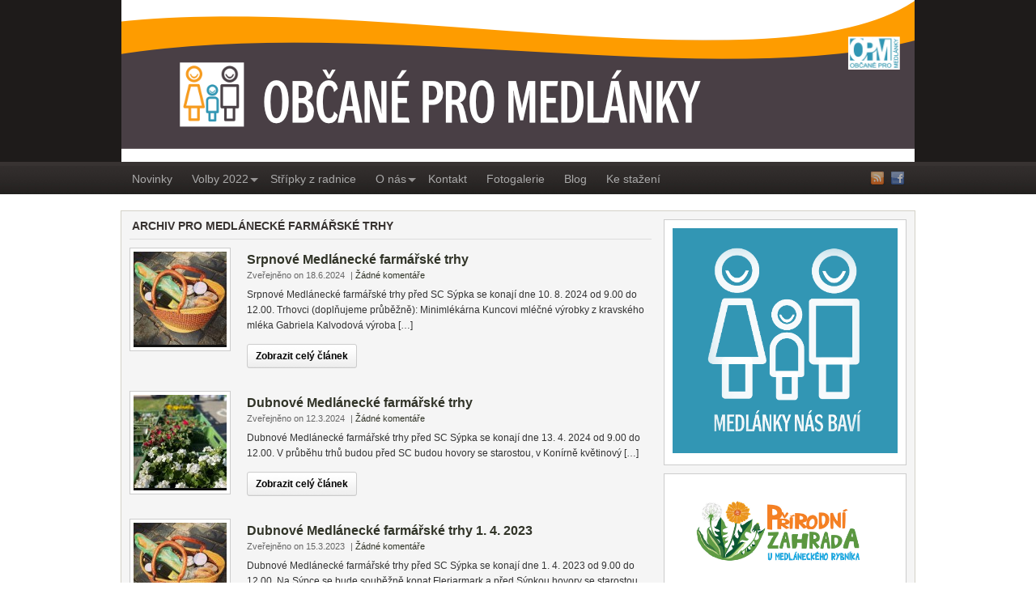

--- FILE ---
content_type: text/html; charset=UTF-8
request_url: https://obcanepromedlanky.cz/tag/medlanecke-farmarske-trhy/
body_size: 12972
content:

<!DOCTYPE html>
<html lang="cs">
	<head>
		<meta charset="UTF-8" />
		<meta name="viewport" content="width=device-width, initial-scale=1" />
		<title>medlánecké farmářské trhy |</title>
		<link rel="pingback" href="https://obcanepromedlanky.cz/new/xmlrpc.php" />
		<link rel="stylesheet" href="https://obcanepromedlanky.cz/new/wp-content/themes/arras_new/style.css" type="text/css" media="screen" />
				<link rel="shortcut icon" href="https://obcanepromedlanky.cz/new/wp-content/themes/arras_new/images/favicon.ico" />
		
		<meta name='robots' content='max-image-preview:large' />
<link rel="alternate" type="application/rss+xml" title="Občané pro Medlánky &raquo; RSS zdroj" href="https://obcanepromedlanky.cz/feed/" />
<link rel="alternate" type="application/rss+xml" title="Občané pro Medlánky &raquo; RSS komentářů" href="https://obcanepromedlanky.cz/comments/feed/" />
<link rel="alternate" type="application/rss+xml" title="Občané pro Medlánky &raquo; RSS pro štítek medlánecké farmářské trhy" href="https://obcanepromedlanky.cz/tag/medlanecke-farmarske-trhy/feed/" />
<script type="text/javascript">
/* <![CDATA[ */
window._wpemojiSettings = {"baseUrl":"https:\/\/s.w.org\/images\/core\/emoji\/14.0.0\/72x72\/","ext":".png","svgUrl":"https:\/\/s.w.org\/images\/core\/emoji\/14.0.0\/svg\/","svgExt":".svg","source":{"concatemoji":"https:\/\/obcanepromedlanky.cz\/new\/wp-includes\/js\/wp-emoji-release.min.js?ver=6.4.7"}};
/*! This file is auto-generated */
!function(i,n){var o,s,e;function c(e){try{var t={supportTests:e,timestamp:(new Date).valueOf()};sessionStorage.setItem(o,JSON.stringify(t))}catch(e){}}function p(e,t,n){e.clearRect(0,0,e.canvas.width,e.canvas.height),e.fillText(t,0,0);var t=new Uint32Array(e.getImageData(0,0,e.canvas.width,e.canvas.height).data),r=(e.clearRect(0,0,e.canvas.width,e.canvas.height),e.fillText(n,0,0),new Uint32Array(e.getImageData(0,0,e.canvas.width,e.canvas.height).data));return t.every(function(e,t){return e===r[t]})}function u(e,t,n){switch(t){case"flag":return n(e,"\ud83c\udff3\ufe0f\u200d\u26a7\ufe0f","\ud83c\udff3\ufe0f\u200b\u26a7\ufe0f")?!1:!n(e,"\ud83c\uddfa\ud83c\uddf3","\ud83c\uddfa\u200b\ud83c\uddf3")&&!n(e,"\ud83c\udff4\udb40\udc67\udb40\udc62\udb40\udc65\udb40\udc6e\udb40\udc67\udb40\udc7f","\ud83c\udff4\u200b\udb40\udc67\u200b\udb40\udc62\u200b\udb40\udc65\u200b\udb40\udc6e\u200b\udb40\udc67\u200b\udb40\udc7f");case"emoji":return!n(e,"\ud83e\udef1\ud83c\udffb\u200d\ud83e\udef2\ud83c\udfff","\ud83e\udef1\ud83c\udffb\u200b\ud83e\udef2\ud83c\udfff")}return!1}function f(e,t,n){var r="undefined"!=typeof WorkerGlobalScope&&self instanceof WorkerGlobalScope?new OffscreenCanvas(300,150):i.createElement("canvas"),a=r.getContext("2d",{willReadFrequently:!0}),o=(a.textBaseline="top",a.font="600 32px Arial",{});return e.forEach(function(e){o[e]=t(a,e,n)}),o}function t(e){var t=i.createElement("script");t.src=e,t.defer=!0,i.head.appendChild(t)}"undefined"!=typeof Promise&&(o="wpEmojiSettingsSupports",s=["flag","emoji"],n.supports={everything:!0,everythingExceptFlag:!0},e=new Promise(function(e){i.addEventListener("DOMContentLoaded",e,{once:!0})}),new Promise(function(t){var n=function(){try{var e=JSON.parse(sessionStorage.getItem(o));if("object"==typeof e&&"number"==typeof e.timestamp&&(new Date).valueOf()<e.timestamp+604800&&"object"==typeof e.supportTests)return e.supportTests}catch(e){}return null}();if(!n){if("undefined"!=typeof Worker&&"undefined"!=typeof OffscreenCanvas&&"undefined"!=typeof URL&&URL.createObjectURL&&"undefined"!=typeof Blob)try{var e="postMessage("+f.toString()+"("+[JSON.stringify(s),u.toString(),p.toString()].join(",")+"));",r=new Blob([e],{type:"text/javascript"}),a=new Worker(URL.createObjectURL(r),{name:"wpTestEmojiSupports"});return void(a.onmessage=function(e){c(n=e.data),a.terminate(),t(n)})}catch(e){}c(n=f(s,u,p))}t(n)}).then(function(e){for(var t in e)n.supports[t]=e[t],n.supports.everything=n.supports.everything&&n.supports[t],"flag"!==t&&(n.supports.everythingExceptFlag=n.supports.everythingExceptFlag&&n.supports[t]);n.supports.everythingExceptFlag=n.supports.everythingExceptFlag&&!n.supports.flag,n.DOMReady=!1,n.readyCallback=function(){n.DOMReady=!0}}).then(function(){return e}).then(function(){var e;n.supports.everything||(n.readyCallback(),(e=n.source||{}).concatemoji?t(e.concatemoji):e.wpemoji&&e.twemoji&&(t(e.twemoji),t(e.wpemoji)))}))}((window,document),window._wpemojiSettings);
/* ]]> */
</script>
<style id='wp-emoji-styles-inline-css' type='text/css'>

	img.wp-smiley, img.emoji {
		display: inline !important;
		border: none !important;
		box-shadow: none !important;
		height: 1em !important;
		width: 1em !important;
		margin: 0 0.07em !important;
		vertical-align: -0.1em !important;
		background: none !important;
		padding: 0 !important;
	}
</style>
<link rel='stylesheet' id='wp-block-library-css' href='https://obcanepromedlanky.cz/new/wp-includes/css/dist/block-library/style.min.css?ver=6.4.7' type='text/css' media='all' />
<style id='classic-theme-styles-inline-css' type='text/css'>
/*! This file is auto-generated */
.wp-block-button__link{color:#fff;background-color:#32373c;border-radius:9999px;box-shadow:none;text-decoration:none;padding:calc(.667em + 2px) calc(1.333em + 2px);font-size:1.125em}.wp-block-file__button{background:#32373c;color:#fff;text-decoration:none}
</style>
<style id='global-styles-inline-css' type='text/css'>
body{--wp--preset--color--black: #000000;--wp--preset--color--cyan-bluish-gray: #abb8c3;--wp--preset--color--white: #ffffff;--wp--preset--color--pale-pink: #f78da7;--wp--preset--color--vivid-red: #cf2e2e;--wp--preset--color--luminous-vivid-orange: #ff6900;--wp--preset--color--luminous-vivid-amber: #fcb900;--wp--preset--color--light-green-cyan: #7bdcb5;--wp--preset--color--vivid-green-cyan: #00d084;--wp--preset--color--pale-cyan-blue: #8ed1fc;--wp--preset--color--vivid-cyan-blue: #0693e3;--wp--preset--color--vivid-purple: #9b51e0;--wp--preset--gradient--vivid-cyan-blue-to-vivid-purple: linear-gradient(135deg,rgba(6,147,227,1) 0%,rgb(155,81,224) 100%);--wp--preset--gradient--light-green-cyan-to-vivid-green-cyan: linear-gradient(135deg,rgb(122,220,180) 0%,rgb(0,208,130) 100%);--wp--preset--gradient--luminous-vivid-amber-to-luminous-vivid-orange: linear-gradient(135deg,rgba(252,185,0,1) 0%,rgba(255,105,0,1) 100%);--wp--preset--gradient--luminous-vivid-orange-to-vivid-red: linear-gradient(135deg,rgba(255,105,0,1) 0%,rgb(207,46,46) 100%);--wp--preset--gradient--very-light-gray-to-cyan-bluish-gray: linear-gradient(135deg,rgb(238,238,238) 0%,rgb(169,184,195) 100%);--wp--preset--gradient--cool-to-warm-spectrum: linear-gradient(135deg,rgb(74,234,220) 0%,rgb(151,120,209) 20%,rgb(207,42,186) 40%,rgb(238,44,130) 60%,rgb(251,105,98) 80%,rgb(254,248,76) 100%);--wp--preset--gradient--blush-light-purple: linear-gradient(135deg,rgb(255,206,236) 0%,rgb(152,150,240) 100%);--wp--preset--gradient--blush-bordeaux: linear-gradient(135deg,rgb(254,205,165) 0%,rgb(254,45,45) 50%,rgb(107,0,62) 100%);--wp--preset--gradient--luminous-dusk: linear-gradient(135deg,rgb(255,203,112) 0%,rgb(199,81,192) 50%,rgb(65,88,208) 100%);--wp--preset--gradient--pale-ocean: linear-gradient(135deg,rgb(255,245,203) 0%,rgb(182,227,212) 50%,rgb(51,167,181) 100%);--wp--preset--gradient--electric-grass: linear-gradient(135deg,rgb(202,248,128) 0%,rgb(113,206,126) 100%);--wp--preset--gradient--midnight: linear-gradient(135deg,rgb(2,3,129) 0%,rgb(40,116,252) 100%);--wp--preset--font-size--small: 13px;--wp--preset--font-size--medium: 20px;--wp--preset--font-size--large: 36px;--wp--preset--font-size--x-large: 42px;--wp--preset--spacing--20: 0.44rem;--wp--preset--spacing--30: 0.67rem;--wp--preset--spacing--40: 1rem;--wp--preset--spacing--50: 1.5rem;--wp--preset--spacing--60: 2.25rem;--wp--preset--spacing--70: 3.38rem;--wp--preset--spacing--80: 5.06rem;--wp--preset--shadow--natural: 6px 6px 9px rgba(0, 0, 0, 0.2);--wp--preset--shadow--deep: 12px 12px 50px rgba(0, 0, 0, 0.4);--wp--preset--shadow--sharp: 6px 6px 0px rgba(0, 0, 0, 0.2);--wp--preset--shadow--outlined: 6px 6px 0px -3px rgba(255, 255, 255, 1), 6px 6px rgba(0, 0, 0, 1);--wp--preset--shadow--crisp: 6px 6px 0px rgba(0, 0, 0, 1);}:where(.is-layout-flex){gap: 0.5em;}:where(.is-layout-grid){gap: 0.5em;}body .is-layout-flow > .alignleft{float: left;margin-inline-start: 0;margin-inline-end: 2em;}body .is-layout-flow > .alignright{float: right;margin-inline-start: 2em;margin-inline-end: 0;}body .is-layout-flow > .aligncenter{margin-left: auto !important;margin-right: auto !important;}body .is-layout-constrained > .alignleft{float: left;margin-inline-start: 0;margin-inline-end: 2em;}body .is-layout-constrained > .alignright{float: right;margin-inline-start: 2em;margin-inline-end: 0;}body .is-layout-constrained > .aligncenter{margin-left: auto !important;margin-right: auto !important;}body .is-layout-constrained > :where(:not(.alignleft):not(.alignright):not(.alignfull)){max-width: var(--wp--style--global--content-size);margin-left: auto !important;margin-right: auto !important;}body .is-layout-constrained > .alignwide{max-width: var(--wp--style--global--wide-size);}body .is-layout-flex{display: flex;}body .is-layout-flex{flex-wrap: wrap;align-items: center;}body .is-layout-flex > *{margin: 0;}body .is-layout-grid{display: grid;}body .is-layout-grid > *{margin: 0;}:where(.wp-block-columns.is-layout-flex){gap: 2em;}:where(.wp-block-columns.is-layout-grid){gap: 2em;}:where(.wp-block-post-template.is-layout-flex){gap: 1.25em;}:where(.wp-block-post-template.is-layout-grid){gap: 1.25em;}.has-black-color{color: var(--wp--preset--color--black) !important;}.has-cyan-bluish-gray-color{color: var(--wp--preset--color--cyan-bluish-gray) !important;}.has-white-color{color: var(--wp--preset--color--white) !important;}.has-pale-pink-color{color: var(--wp--preset--color--pale-pink) !important;}.has-vivid-red-color{color: var(--wp--preset--color--vivid-red) !important;}.has-luminous-vivid-orange-color{color: var(--wp--preset--color--luminous-vivid-orange) !important;}.has-luminous-vivid-amber-color{color: var(--wp--preset--color--luminous-vivid-amber) !important;}.has-light-green-cyan-color{color: var(--wp--preset--color--light-green-cyan) !important;}.has-vivid-green-cyan-color{color: var(--wp--preset--color--vivid-green-cyan) !important;}.has-pale-cyan-blue-color{color: var(--wp--preset--color--pale-cyan-blue) !important;}.has-vivid-cyan-blue-color{color: var(--wp--preset--color--vivid-cyan-blue) !important;}.has-vivid-purple-color{color: var(--wp--preset--color--vivid-purple) !important;}.has-black-background-color{background-color: var(--wp--preset--color--black) !important;}.has-cyan-bluish-gray-background-color{background-color: var(--wp--preset--color--cyan-bluish-gray) !important;}.has-white-background-color{background-color: var(--wp--preset--color--white) !important;}.has-pale-pink-background-color{background-color: var(--wp--preset--color--pale-pink) !important;}.has-vivid-red-background-color{background-color: var(--wp--preset--color--vivid-red) !important;}.has-luminous-vivid-orange-background-color{background-color: var(--wp--preset--color--luminous-vivid-orange) !important;}.has-luminous-vivid-amber-background-color{background-color: var(--wp--preset--color--luminous-vivid-amber) !important;}.has-light-green-cyan-background-color{background-color: var(--wp--preset--color--light-green-cyan) !important;}.has-vivid-green-cyan-background-color{background-color: var(--wp--preset--color--vivid-green-cyan) !important;}.has-pale-cyan-blue-background-color{background-color: var(--wp--preset--color--pale-cyan-blue) !important;}.has-vivid-cyan-blue-background-color{background-color: var(--wp--preset--color--vivid-cyan-blue) !important;}.has-vivid-purple-background-color{background-color: var(--wp--preset--color--vivid-purple) !important;}.has-black-border-color{border-color: var(--wp--preset--color--black) !important;}.has-cyan-bluish-gray-border-color{border-color: var(--wp--preset--color--cyan-bluish-gray) !important;}.has-white-border-color{border-color: var(--wp--preset--color--white) !important;}.has-pale-pink-border-color{border-color: var(--wp--preset--color--pale-pink) !important;}.has-vivid-red-border-color{border-color: var(--wp--preset--color--vivid-red) !important;}.has-luminous-vivid-orange-border-color{border-color: var(--wp--preset--color--luminous-vivid-orange) !important;}.has-luminous-vivid-amber-border-color{border-color: var(--wp--preset--color--luminous-vivid-amber) !important;}.has-light-green-cyan-border-color{border-color: var(--wp--preset--color--light-green-cyan) !important;}.has-vivid-green-cyan-border-color{border-color: var(--wp--preset--color--vivid-green-cyan) !important;}.has-pale-cyan-blue-border-color{border-color: var(--wp--preset--color--pale-cyan-blue) !important;}.has-vivid-cyan-blue-border-color{border-color: var(--wp--preset--color--vivid-cyan-blue) !important;}.has-vivid-purple-border-color{border-color: var(--wp--preset--color--vivid-purple) !important;}.has-vivid-cyan-blue-to-vivid-purple-gradient-background{background: var(--wp--preset--gradient--vivid-cyan-blue-to-vivid-purple) !important;}.has-light-green-cyan-to-vivid-green-cyan-gradient-background{background: var(--wp--preset--gradient--light-green-cyan-to-vivid-green-cyan) !important;}.has-luminous-vivid-amber-to-luminous-vivid-orange-gradient-background{background: var(--wp--preset--gradient--luminous-vivid-amber-to-luminous-vivid-orange) !important;}.has-luminous-vivid-orange-to-vivid-red-gradient-background{background: var(--wp--preset--gradient--luminous-vivid-orange-to-vivid-red) !important;}.has-very-light-gray-to-cyan-bluish-gray-gradient-background{background: var(--wp--preset--gradient--very-light-gray-to-cyan-bluish-gray) !important;}.has-cool-to-warm-spectrum-gradient-background{background: var(--wp--preset--gradient--cool-to-warm-spectrum) !important;}.has-blush-light-purple-gradient-background{background: var(--wp--preset--gradient--blush-light-purple) !important;}.has-blush-bordeaux-gradient-background{background: var(--wp--preset--gradient--blush-bordeaux) !important;}.has-luminous-dusk-gradient-background{background: var(--wp--preset--gradient--luminous-dusk) !important;}.has-pale-ocean-gradient-background{background: var(--wp--preset--gradient--pale-ocean) !important;}.has-electric-grass-gradient-background{background: var(--wp--preset--gradient--electric-grass) !important;}.has-midnight-gradient-background{background: var(--wp--preset--gradient--midnight) !important;}.has-small-font-size{font-size: var(--wp--preset--font-size--small) !important;}.has-medium-font-size{font-size: var(--wp--preset--font-size--medium) !important;}.has-large-font-size{font-size: var(--wp--preset--font-size--large) !important;}.has-x-large-font-size{font-size: var(--wp--preset--font-size--x-large) !important;}
.wp-block-navigation a:where(:not(.wp-element-button)){color: inherit;}
:where(.wp-block-post-template.is-layout-flex){gap: 1.25em;}:where(.wp-block-post-template.is-layout-grid){gap: 1.25em;}
:where(.wp-block-columns.is-layout-flex){gap: 2em;}:where(.wp-block-columns.is-layout-grid){gap: 2em;}
.wp-block-pullquote{font-size: 1.5em;line-height: 1.6;}
</style>
<link rel='stylesheet' id='superfish-css' href='https://obcanepromedlanky.cz/new/wp-content/themes/arras_new/css/superfish.css?ver=1.7.4' type='text/css' media='screen' />
<link rel='stylesheet' id='arras-layout-css' href='https://obcanepromedlanky.cz/new/wp-content/themes/arras_new/css/layouts/2c-r-fixed.css?ver=2011-12-12' type='text/css' media='all' />
<link rel='stylesheet' id='arras-base-css' href='https://obcanepromedlanky.cz/new/wp-content/themes/arras_new/css/base.css?ver=1.6' type='text/css' media='all' />
<link rel='stylesheet' id='arras-default-css' href='https://obcanepromedlanky.cz/new/wp-content/themes/arras_new/css/styles/default.css?ver=1.6' type='text/css' media='all' />
<link rel='stylesheet' id='arras-user-css' href='https://obcanepromedlanky.cz/new/wp-content/themes/arras_new/user.css?ver=1.6' type='text/css' media='all' />
<script type="text/javascript" src="https://obcanepromedlanky.cz/new/wp-includes/js/jquery/jquery.min.js?ver=3.7.1" id="jquery-core-js"></script>
<script type="text/javascript" src="https://obcanepromedlanky.cz/new/wp-includes/js/jquery/jquery-migrate.min.js?ver=3.4.1" id="jquery-migrate-js"></script>
<link rel="https://api.w.org/" href="https://obcanepromedlanky.cz/wp-json/" /><link rel="alternate" type="application/json" href="https://obcanepromedlanky.cz/wp-json/wp/v2/tags/285" /><link rel="EditURI" type="application/rsd+xml" title="RSD" href="https://obcanepromedlanky.cz/new/xmlrpc.php?rsd" />
<meta name="generator" content="WordPress 6.4.7" />
<!-- Generated by Arras WP Theme -->
<style type="text/css">
	.featured { height: 310px; }
	.featured-article { width: 640px; height: 300px; }
	.featured-article img { width: 640px; height: 300px; }
	#controls { width: 610px; top: 135px; }
	#controls .next { left: 610px; }
	.featured-entry { height: 100px; top: -100px; }
	.featured-slideshow-inner { height: 300px }
		.posts-default .entry  { width: 205px; }
	.posts-default img, .posts-default .entry-thumbnails-link { width: 195px; height: 110px; }
	.posts-default .entry-meta { width: 195px; }
	.posts-default .entry-thumbnails { width: 205px; height: 120px; }
			.posts-quick .entry-thumbnails img { width: 115px; height: 115px; }
		.posts-quick .entry-meta { width: 115px; }
			.featured-stories-summary  { margin-left: 51px; }
	.single .post .entry-photo img, .single-post .entry-photo img  { width: 620px; height: 300px; }
		.footer-sidebar  { width: 307px; }
	</style>
<style type="text/css">.recentcomments a{display:inline !important;padding:0 !important;margin:0 !important;}</style>  <style type="text/css" id="custom-header-css">
      #branding {
      background: url(https://obcanepromedlanky.cz/new/wp-content/uploads/2018/09/opm_banner2.png) no-repeat scroll left;
      background-size: cover;
      min-height: 200px;
    }
      .site-title,
    .site-description {
      position: absolute;
      clip: rect(1px 1px 1px 1px); /* IE7 */
      clip: rect(1px, 1px, 1px, 1px);
    }
      </style>
  <style type="text/css" id="custom-background-css">
body.custom-background { background-color: #ffffff; }
</style>
		</head>

	<body class="archive tag tag-medlanecke-farmarske-trhy tag-285 custom-background layout-2c-r-fixed style-default"> 

	
	
	
<header id="header">
	<div id="branding" class="clearfix">
		<div class="logo">
			<a class="home-link" href="https://obcanepromedlanky.cz/" title="Občané pro Medlánky" rel="home">
							<h1 class="site-title">Občané pro Medlánky</h1>
				<h2 class="site-description"></h2>
						</a>
		</div>
		<div class="sidebar headerwidgets">
			<ul class="xoxo">
							</ul>
		</div>
	</div><!-- #branding -->
</header><!-- #header -->

<nav id="nav">
	<div id="nav-content" class="clearfix">
	<div class="menu-hlavni-menu-container"><ul id="menu-hlavni-menu" class="sf-menu menu clearfix"><li id="menu-item-13" class="menu-item menu-item-type-custom menu-item-object-custom menu-item-home menu-item-13"><a href="http://obcanepromedlanky.cz">Novinky</a></li>
<li id="menu-item-3360" class="menu-item menu-item-type-taxonomy menu-item-object-category menu-item-has-children menu-item-3360"><a href="https://obcanepromedlanky.cz/category/komunalni-volby-2022/">Volby 2022</a>
<ul class="sub-menu">
	<li id="menu-item-2843" class="menu-item menu-item-type-taxonomy menu-item-object-category menu-item-2843"><a href="https://obcanepromedlanky.cz/category/komunalni-volby-2018/">Volby 2018</a></li>
</ul>
</li>
<li id="menu-item-228" class="menu-item menu-item-type-taxonomy menu-item-object-category menu-item-228"><a href="https://obcanepromedlanky.cz/category/medlaneckapolitika/stripkyzradnice/">Střípky z radnice</a></li>
<li id="menu-item-136" class="menu-item menu-item-type-post_type menu-item-object-page menu-item-has-children menu-item-136"><a href="https://obcanepromedlanky.cz/o-nas/">O nás</a>
<ul class="sub-menu">
	<li id="menu-item-2759" class="menu-item menu-item-type-post_type menu-item-object-page menu-item-2759"><a href="https://obcanepromedlanky.cz/o-nas/ochrana-osobnich-udaju-gdpr/">Ochrana osobních údajů GDPR</a></li>
	<li id="menu-item-325" class="menu-item menu-item-type-post_type menu-item-object-page menu-item-has-children menu-item-325"><a href="https://obcanepromedlanky.cz/o-nas/financovani-opm/">Financování OPM</a>
	<ul class="sub-menu">
		<li id="menu-item-330" class="menu-item menu-item-type-post_type menu-item-object-page menu-item-330"><a href="https://obcanepromedlanky.cz/o-nas/financovani-opm/dar-a-darovaci-smlouva/">Dar a darovací smlouva</a></li>
		<li id="menu-item-338" class="menu-item menu-item-type-post_type menu-item-object-page menu-item-338"><a href="https://obcanepromedlanky.cz/o-nas/financovani-opm/podekovani-darcum/">Poděkování dárcům</a></li>
	</ul>
</li>
	<li id="menu-item-702" class="menu-item menu-item-type-post_type menu-item-object-page menu-item-702"><a href="https://obcanepromedlanky.cz/o-nas/stanovy-opm/">Stanovy OPM</a></li>
	<li id="menu-item-1104" class="menu-item menu-item-type-post_type menu-item-object-page menu-item-1104"><a href="https://obcanepromedlanky.cz/o-nas/prihlaska-do-opm/">Přihláška do OPM</a></li>
</ul>
</li>
<li id="menu-item-22" class="menu-item menu-item-type-post_type menu-item-object-page menu-item-22"><a href="https://obcanepromedlanky.cz/kontakt/">Kontakt</a></li>
<li id="menu-item-176" class="menu-item menu-item-type-post_type menu-item-object-page menu-item-176"><a href="https://obcanepromedlanky.cz/fotogalerie/">Fotogalerie</a></li>
<li id="menu-item-1151" class="menu-item menu-item-type-taxonomy menu-item-object-category menu-item-1151"><a href="https://obcanepromedlanky.cz/category/blog-2/">Blog</a></li>
<li id="menu-item-1373" class="menu-item menu-item-type-post_type menu-item-object-page menu-item-1373"><a href="https://obcanepromedlanky.cz/sdileni-souboru/">Ke stažení</a></li>
</ul></div>	<ul class="quick-nav clearfix">
		<li><a id="rss" title="Občané pro Medlánky RSS Feed" href="https://obcanepromedlanky.cz/feed/">RSS Feed</a></li>
		
							<li><a id="facebook" title="Občané pro Medlánky Facebook" href="https://www.facebook.com/groups/medlanky/?fref=ts" target="_blank">Facebook</a></li>
				
						
						
						
						
			</ul>
	</div><!-- #nav-content -->
</nav><!-- #nav -->

<div id="wrapper">
	
	  
	<div id="main" class="clearfix">
    <div id="container" class="clearfix">

<div id="content" class="section">

	
	        <h1 class="archive-title">Archiv pro medlánecké farmářské trhy</h1>
	    
	<div id="archive-posts">
	<ul class="hfeed posts-quick clearfix">		<li class="entry clearfix post-3729 post type-post status-publish format-standard has-post-thumbnail hentry category-akce category-farmarsketrhy category-projekty tag-farmarske-trhy tag-medlanecke-farmarske-trhy tag-trhy">
			<div class="entry-thumbnails"><a class="entry-thumbnails-link" href="https://obcanepromedlanky.cz/akce/srpnove-medlanecke-farmarske-trhy-4/"><img width="115" height="115" src="https://obcanepromedlanky.cz/new/wp-content/uploads/2019/09/CGYR3402-115x115.jpg" class="attachment-quick-preview-thumb size-quick-preview-thumb wp-post-image" alt="Srpnové Medlánecké farmářské trhy před SC Sýpka se konají dne 10. 8. 2024 od 9.00 do 12.00. Trhovci (doplňujeme průběžně): Minimlékárna Kuncovi mléčné výrobky z kravského mléka Gabriela Kalvodová výroba [&hellip;]" title="Srpnové Medlánecké farmářské trhy" decoding="async" srcset="https://obcanepromedlanky.cz/new/wp-content/uploads/2019/09/CGYR3402-115x115.jpg 115w, https://obcanepromedlanky.cz/new/wp-content/uploads/2019/09/CGYR3402-150x150.jpg 150w, https://obcanepromedlanky.cz/new/wp-content/uploads/2019/09/CGYR3402-300x300.jpg 300w, https://obcanepromedlanky.cz/new/wp-content/uploads/2019/09/CGYR3402-1024x1024.jpg 1024w, https://obcanepromedlanky.cz/new/wp-content/uploads/2019/09/CGYR3402-36x36.jpg 36w" sizes="(max-width: 115px) 100vw, 115px" /></a></div><h3 class="entry-title"><a href="https://obcanepromedlanky.cz/akce/srpnove-medlanecke-farmarske-trhy-4/" rel="bookmark">Srpnové Medlánecké farmářské trhy</a></h3>			<div class="entry-summary">
				<div class="entry-info">
					<abbr class="published" title="">Zveřejněno on 18.6.2024</abbr> | <a href="https://obcanepromedlanky.cz/akce/srpnove-medlanecke-farmarske-trhy-4/#respond">Žádné komentáře</a>
				</div>
				Srpnové Medlánecké farmářské trhy před SC Sýpka se konají dne 10. 8. 2024 od 9.00 do 12.00. Trhovci (doplňujeme průběžně): Minimlékárna Kuncovi mléčné výrobky z kravského mléka Gabriela Kalvodová výroba [&hellip;]				<p class="quick-read-more"><a href="https://obcanepromedlanky.cz/akce/srpnove-medlanecke-farmarske-trhy-4/" title="Permalink to Srpnové Medlánecké farmářské trhy">
				Zobrazit celý článek				</a></p>
			</div>	
		</li>
				<li class="entry clearfix post-3685 post type-post status-publish format-standard has-post-thumbnail hentry category-akce category-farmarsketrhy category-projekty tag-farmarske-trhy tag-medlanecke-farmarske-trhy">
			<div class="entry-thumbnails"><a class="entry-thumbnails-link" href="https://obcanepromedlanky.cz/akce/dubnove-medlanecke-farmarske-trhy-5/"><img width="115" height="115" src="https://obcanepromedlanky.cz/new/wp-content/uploads/2021/04/trh-2-115x115.jpg" class="attachment-quick-preview-thumb size-quick-preview-thumb wp-post-image" alt="Dubnové Medlánecké farmářské trhy před SC Sýpka se konají dne 13. 4. 2024 od 9.00 do 12.00. V průběhu trhů budou před SC budou hovory se starostou, v Konírně květinový [&hellip;]" title="Dubnové Medlánecké farmářské trhy" decoding="async" srcset="https://obcanepromedlanky.cz/new/wp-content/uploads/2021/04/trh-2-115x115.jpg 115w, https://obcanepromedlanky.cz/new/wp-content/uploads/2021/04/trh-2-150x150.jpg 150w, https://obcanepromedlanky.cz/new/wp-content/uploads/2021/04/trh-2-36x36.jpg 36w" sizes="(max-width: 115px) 100vw, 115px" /></a></div><h3 class="entry-title"><a href="https://obcanepromedlanky.cz/akce/dubnove-medlanecke-farmarske-trhy-5/" rel="bookmark">Dubnové Medlánecké farmářské trhy</a></h3>			<div class="entry-summary">
				<div class="entry-info">
					<abbr class="published" title="">Zveřejněno on 12.3.2024</abbr> | <a href="https://obcanepromedlanky.cz/akce/dubnove-medlanecke-farmarske-trhy-5/#respond">Žádné komentáře</a>
				</div>
				Dubnové Medlánecké farmářské trhy před SC Sýpka se konají dne 13. 4. 2024 od 9.00 do 12.00. V průběhu trhů budou před SC budou hovory se starostou, v Konírně květinový [&hellip;]				<p class="quick-read-more"><a href="https://obcanepromedlanky.cz/akce/dubnove-medlanecke-farmarske-trhy-5/" title="Permalink to Dubnové Medlánecké farmářské trhy">
				Zobrazit celý článek				</a></p>
			</div>	
		</li>
				<li class="entry clearfix post-3475 post type-post status-publish format-standard has-post-thumbnail hentry category-akce category-farmarsketrhy category-projekty tag-farmarske-trhy tag-medlanecke-farmarske-trhy">
			<div class="entry-thumbnails"><a class="entry-thumbnails-link" href="https://obcanepromedlanky.cz/akce/dubnove-medlanecke-farmarske-trhy-1-4-2023/"><img width="115" height="115" src="https://obcanepromedlanky.cz/new/wp-content/uploads/2019/09/CGYR3402-115x115.jpg" class="attachment-quick-preview-thumb size-quick-preview-thumb wp-post-image" alt="Dubnové Medlánecké farmářské trhy před SC Sýpka se konají dne 1. 4. 2023 od 9.00 do 12.00. Na Sýpce se bude souběžně konat Flerjarmark a před Sýpkou hovory se starostou. [&hellip;]" title="Dubnové Medlánecké farmářské trhy 1. 4. 2023" decoding="async" srcset="https://obcanepromedlanky.cz/new/wp-content/uploads/2019/09/CGYR3402-115x115.jpg 115w, https://obcanepromedlanky.cz/new/wp-content/uploads/2019/09/CGYR3402-150x150.jpg 150w, https://obcanepromedlanky.cz/new/wp-content/uploads/2019/09/CGYR3402-300x300.jpg 300w, https://obcanepromedlanky.cz/new/wp-content/uploads/2019/09/CGYR3402-1024x1024.jpg 1024w, https://obcanepromedlanky.cz/new/wp-content/uploads/2019/09/CGYR3402-36x36.jpg 36w" sizes="(max-width: 115px) 100vw, 115px" /></a></div><h3 class="entry-title"><a href="https://obcanepromedlanky.cz/akce/dubnove-medlanecke-farmarske-trhy-1-4-2023/" rel="bookmark">Dubnové Medlánecké farmářské trhy 1. 4. 2023</a></h3>			<div class="entry-summary">
				<div class="entry-info">
					<abbr class="published" title="">Zveřejněno on 15.3.2023</abbr> | <a href="https://obcanepromedlanky.cz/akce/dubnove-medlanecke-farmarske-trhy-1-4-2023/#respond">Žádné komentáře</a>
				</div>
				Dubnové Medlánecké farmářské trhy před SC Sýpka se konají dne 1. 4. 2023 od 9.00 do 12.00. Na Sýpce se bude souběžně konat Flerjarmark a před Sýpkou hovory se starostou. [&hellip;]				<p class="quick-read-more"><a href="https://obcanepromedlanky.cz/akce/dubnove-medlanecke-farmarske-trhy-1-4-2023/" title="Permalink to Dubnové Medlánecké farmářské trhy 1. 4. 2023">
				Zobrazit celý článek				</a></p>
			</div>	
		</li>
				<li class="entry clearfix post-3448 post type-post status-publish format-standard has-post-thumbnail hentry category-akce category-farmarsketrhy category-projekty tag-medlanecke-farmarske-trhy">
			<div class="entry-thumbnails"><a class="entry-thumbnails-link" href="https://obcanepromedlanky.cz/akce/unorove-medlanecke-farmarske-trhy-11-2-2023/"><img width="115" height="115" src="https://obcanepromedlanky.cz/new/wp-content/uploads/2020/02/ONHO9326-115x115.jpg" class="attachment-quick-preview-thumb size-quick-preview-thumb wp-post-image" alt="Únorové Medlánecké farmářské trhy před SC Sýpka se konají dne 11. 2. 2023 od 9.00 do 12.00. Při trhu můžete promluvit se starostou. Na jaké prodejce se můžete těšit?: Pštrosí [&hellip;]" title="Únorové Medlánecké farmářské trhy 11. 2. 2023" decoding="async" loading="lazy" srcset="https://obcanepromedlanky.cz/new/wp-content/uploads/2020/02/ONHO9326-115x115.jpg 115w, https://obcanepromedlanky.cz/new/wp-content/uploads/2020/02/ONHO9326-150x150.jpg 150w, https://obcanepromedlanky.cz/new/wp-content/uploads/2020/02/ONHO9326-300x300.jpg 300w, https://obcanepromedlanky.cz/new/wp-content/uploads/2020/02/ONHO9326-1024x1024.jpg 1024w, https://obcanepromedlanky.cz/new/wp-content/uploads/2020/02/ONHO9326-36x36.jpg 36w, https://obcanepromedlanky.cz/new/wp-content/uploads/2020/02/ONHO9326.jpg 1617w" sizes="(max-width: 115px) 100vw, 115px" /></a></div><h3 class="entry-title"><a href="https://obcanepromedlanky.cz/akce/unorove-medlanecke-farmarske-trhy-11-2-2023/" rel="bookmark">Únorové Medlánecké farmářské trhy 11. 2. 2023</a></h3>			<div class="entry-summary">
				<div class="entry-info">
					<abbr class="published" title="">Zveřejněno on 23.1.2023</abbr> | <a href="https://obcanepromedlanky.cz/akce/unorove-medlanecke-farmarske-trhy-11-2-2023/#respond">Žádné komentáře</a>
				</div>
				Únorové Medlánecké farmářské trhy před SC Sýpka se konají dne 11. 2. 2023 od 9.00 do 12.00. Při trhu můžete promluvit se starostou. Na jaké prodejce se můžete těšit?: Pštrosí [&hellip;]				<p class="quick-read-more"><a href="https://obcanepromedlanky.cz/akce/unorove-medlanecke-farmarske-trhy-11-2-2023/" title="Permalink to Únorové Medlánecké farmářské trhy 11. 2. 2023">
				Zobrazit celý článek				</a></p>
			</div>	
		</li>
				<li class="entry clearfix post-3441 post type-post status-publish format-standard has-post-thumbnail hentry category-akce category-farmarsketrhy category-projekty tag-medlanecke-farmarske-trhy">
			<div class="entry-thumbnails"><a class="entry-thumbnails-link" href="https://obcanepromedlanky.cz/akce/lednove-medlanecke-farmarske-trhy-6/"><img width="115" height="115" src="https://obcanepromedlanky.cz/new/wp-content/uploads/2019/09/CGYR3402-115x115.jpg" class="attachment-quick-preview-thumb size-quick-preview-thumb wp-post-image" alt="Lednové Medlánecké farmářské trhy před SC Sýpka se konají dne 14. 1. 2023 od 9.00 do 12.00. V SC Sýpka se koná divadlo pro děti. Na jaké prodejce se můžete [&hellip;]" title="Lednové Medlánecké farmářské trhy" decoding="async" loading="lazy" srcset="https://obcanepromedlanky.cz/new/wp-content/uploads/2019/09/CGYR3402-115x115.jpg 115w, https://obcanepromedlanky.cz/new/wp-content/uploads/2019/09/CGYR3402-150x150.jpg 150w, https://obcanepromedlanky.cz/new/wp-content/uploads/2019/09/CGYR3402-300x300.jpg 300w, https://obcanepromedlanky.cz/new/wp-content/uploads/2019/09/CGYR3402-1024x1024.jpg 1024w, https://obcanepromedlanky.cz/new/wp-content/uploads/2019/09/CGYR3402-36x36.jpg 36w" sizes="(max-width: 115px) 100vw, 115px" /></a></div><h3 class="entry-title"><a href="https://obcanepromedlanky.cz/akce/lednove-medlanecke-farmarske-trhy-6/" rel="bookmark">Lednové Medlánecké farmářské trhy</a></h3>			<div class="entry-summary">
				<div class="entry-info">
					<abbr class="published" title="">Zveřejněno on 19.12.2022</abbr> | <a href="https://obcanepromedlanky.cz/akce/lednove-medlanecke-farmarske-trhy-6/#respond">Žádné komentáře</a>
				</div>
				Lednové Medlánecké farmářské trhy před SC Sýpka se konají dne 14. 1. 2023 od 9.00 do 12.00. V SC Sýpka se koná divadlo pro děti. Na jaké prodejce se můžete [&hellip;]				<p class="quick-read-more"><a href="https://obcanepromedlanky.cz/akce/lednove-medlanecke-farmarske-trhy-6/" title="Permalink to Lednové Medlánecké farmářské trhy">
				Zobrazit celý článek				</a></p>
			</div>	
		</li>
				<li class="entry clearfix post-3422 post type-post status-publish format-standard has-post-thumbnail hentry category-akce category-farmarsketrhy category-projekty tag-medlanecke-farmarske-trhy tag-trhy tag-vanocni-trh">
			<div class="entry-thumbnails"><a class="entry-thumbnails-link" href="https://obcanepromedlanky.cz/akce/prosincove-medlanecke-farmarske-trhy-10-12-2022/"><img width="115" height="115" src="https://obcanepromedlanky.cz/new/wp-content/uploads/2018/11/vanoce33-115x115.jpg" class="attachment-quick-preview-thumb size-quick-preview-thumb wp-post-image" alt="Prosincové vánoční Medlánecké farmářské trhy před SC Sýpka se konají dne 10. 12. 2022 od 9.00 do 12.00. V rámci trhů se konají hovory se starostou, výstava betlémů v Konírně [&hellip;]" title="Prosincové Medlánecké farmářské trhy 10. 12. 2022" decoding="async" loading="lazy" srcset="https://obcanepromedlanky.cz/new/wp-content/uploads/2018/11/vanoce33-115x115.jpg 115w, https://obcanepromedlanky.cz/new/wp-content/uploads/2018/11/vanoce33-150x150.jpg 150w, https://obcanepromedlanky.cz/new/wp-content/uploads/2018/11/vanoce33-36x36.jpg 36w" sizes="(max-width: 115px) 100vw, 115px" /></a></div><h3 class="entry-title"><a href="https://obcanepromedlanky.cz/akce/prosincove-medlanecke-farmarske-trhy-10-12-2022/" rel="bookmark">Prosincové Medlánecké farmářské trhy 10. 12. 2022</a></h3>			<div class="entry-summary">
				<div class="entry-info">
					<abbr class="published" title="">Zveřejněno on 22.11.2022</abbr> | <a href="https://obcanepromedlanky.cz/akce/prosincove-medlanecke-farmarske-trhy-10-12-2022/#comments">1 komentář</a>
				</div>
				Prosincové vánoční Medlánecké farmářské trhy před SC Sýpka se konají dne 10. 12. 2022 od 9.00 do 12.00. V rámci trhů se konají hovory se starostou, výstava betlémů v Konírně [&hellip;]				<p class="quick-read-more"><a href="https://obcanepromedlanky.cz/akce/prosincove-medlanecke-farmarske-trhy-10-12-2022/" title="Permalink to Prosincové Medlánecké farmářské trhy 10. 12. 2022">
				Zobrazit celý článek				</a></p>
			</div>	
		</li>
				<li class="entry clearfix post-3398 post type-post status-publish format-standard has-post-thumbnail hentry category-akce category-farmarsketrhy category-projekty tag-medlanecke-farmarske-trhy tag-trhy">
			<div class="entry-thumbnails"><a class="entry-thumbnails-link" href="https://obcanepromedlanky.cz/akce/rijnove-medlanecke-farmarske-trhy-5/"><img width="115" height="115" src="https://obcanepromedlanky.cz/new/wp-content/uploads/2020/02/ONHO9326-115x115.jpg" class="attachment-quick-preview-thumb size-quick-preview-thumb wp-post-image" alt="Říjnové Medlánecké farmářské trhy před SC Sýpka dne 8. 10. 2022 od 9.00 do 12.00. Těší se na Vás tito prodejci (průběžně doplňováno): Michalenková slovenské sýry a výrobky Minimlékárna Kuncovi [&hellip;]" title="Říjnové Medlánecké farmářské trhy" decoding="async" loading="lazy" srcset="https://obcanepromedlanky.cz/new/wp-content/uploads/2020/02/ONHO9326-115x115.jpg 115w, https://obcanepromedlanky.cz/new/wp-content/uploads/2020/02/ONHO9326-150x150.jpg 150w, https://obcanepromedlanky.cz/new/wp-content/uploads/2020/02/ONHO9326-300x300.jpg 300w, https://obcanepromedlanky.cz/new/wp-content/uploads/2020/02/ONHO9326-1024x1024.jpg 1024w, https://obcanepromedlanky.cz/new/wp-content/uploads/2020/02/ONHO9326-36x36.jpg 36w, https://obcanepromedlanky.cz/new/wp-content/uploads/2020/02/ONHO9326.jpg 1617w" sizes="(max-width: 115px) 100vw, 115px" /></a></div><h3 class="entry-title"><a href="https://obcanepromedlanky.cz/akce/rijnove-medlanecke-farmarske-trhy-5/" rel="bookmark">Říjnové Medlánecké farmářské trhy</a></h3>			<div class="entry-summary">
				<div class="entry-info">
					<abbr class="published" title="">Zveřejněno on 15.9.2022</abbr> | <a href="https://obcanepromedlanky.cz/akce/rijnove-medlanecke-farmarske-trhy-5/#respond">Žádné komentáře</a>
				</div>
				Říjnové Medlánecké farmářské trhy před SC Sýpka dne 8. 10. 2022 od 9.00 do 12.00. Těší se na Vás tito prodejci (průběžně doplňováno): Michalenková slovenské sýry a výrobky Minimlékárna Kuncovi [&hellip;]				<p class="quick-read-more"><a href="https://obcanepromedlanky.cz/akce/rijnove-medlanecke-farmarske-trhy-5/" title="Permalink to Říjnové Medlánecké farmářské trhy">
				Zobrazit celý článek				</a></p>
			</div>	
		</li>
				<li class="entry clearfix post-3371 post type-post status-publish format-standard has-post-thumbnail hentry category-akce category-farmarsketrhy category-projekty tag-medlanecke-farmarske-trhy">
			<div class="entry-thumbnails"><a class="entry-thumbnails-link" href="https://obcanepromedlanky.cz/akce/srpnove-medlanecke-farmarske-trhy-13-8-2022/"><img width="115" height="115" src="https://obcanepromedlanky.cz/new/wp-content/uploads/2013/05/IMG_0555-115x115.jpg" class="attachment-quick-preview-thumb size-quick-preview-thumb wp-post-image" alt="Srpnové Medlánecké farmářské trhy před SC Sýpka dne 13. 8. 2022 od 9.00 do 12.00. Těší se na Vás tito prodejci (průběžně doplňováno): &nbsp; Michalenková slovenské sýry aspeciality Treperendy džemy [&hellip;]" title="Srpnové Medlánecké farmářské trhy 13. 8. 2022" decoding="async" loading="lazy" srcset="https://obcanepromedlanky.cz/new/wp-content/uploads/2013/05/IMG_0555-115x115.jpg 115w, https://obcanepromedlanky.cz/new/wp-content/uploads/2013/05/IMG_0555-150x150.jpg 150w, https://obcanepromedlanky.cz/new/wp-content/uploads/2013/05/IMG_0555-300x300.jpg 300w, https://obcanepromedlanky.cz/new/wp-content/uploads/2013/05/IMG_0555-1024x1024.jpg 1024w, https://obcanepromedlanky.cz/new/wp-content/uploads/2013/05/IMG_0555-36x36.jpg 36w, https://obcanepromedlanky.cz/new/wp-content/uploads/2013/05/IMG_0555-120x120.jpg 120w" sizes="(max-width: 115px) 100vw, 115px" /></a></div><h3 class="entry-title"><a href="https://obcanepromedlanky.cz/akce/srpnove-medlanecke-farmarske-trhy-13-8-2022/" rel="bookmark">Srpnové Medlánecké farmářské trhy 13. 8. 2022</a></h3>			<div class="entry-summary">
				<div class="entry-info">
					<abbr class="published" title="">Zveřejněno on 13.7.2022</abbr> | <a href="https://obcanepromedlanky.cz/akce/srpnove-medlanecke-farmarske-trhy-13-8-2022/#respond">Žádné komentáře</a>
				</div>
				Srpnové Medlánecké farmářské trhy před SC Sýpka dne 13. 8. 2022 od 9.00 do 12.00. Těší se na Vás tito prodejci (průběžně doplňováno): &nbsp; Michalenková slovenské sýry aspeciality Treperendy džemy [&hellip;]				<p class="quick-read-more"><a href="https://obcanepromedlanky.cz/akce/srpnove-medlanecke-farmarske-trhy-13-8-2022/" title="Permalink to Srpnové Medlánecké farmářské trhy 13. 8. 2022">
				Zobrazit celý článek				</a></p>
			</div>	
		</li>
				<li class="entry clearfix post-3297 post type-post status-publish format-standard has-post-thumbnail hentry category-akce category-farmarsketrhy category-projekty tag-medlanecke-farmarske-trhy">
			<div class="entry-thumbnails"><a class="entry-thumbnails-link" href="https://obcanepromedlanky.cz/akce/rijnove-medlanecke-farmarske-trhy-4/"><img width="115" height="115" src="https://obcanepromedlanky.cz/new/wp-content/uploads/2019/09/CGYR3402-115x115.jpg" class="attachment-quick-preview-thumb size-quick-preview-thumb wp-post-image" alt="Medlánecké farmářské trhy se konají  v říjnu v sobotu 09. 10. 2021 od 9.00 do 12.00 na nádvoří SC Sýpka. Na trhu se vyhlašuje soutěž o nejhezčí medlánecké okno a balkon [&hellip;]" title="Říjnové Medlánecké farmářské trhy" decoding="async" loading="lazy" srcset="https://obcanepromedlanky.cz/new/wp-content/uploads/2019/09/CGYR3402-115x115.jpg 115w, https://obcanepromedlanky.cz/new/wp-content/uploads/2019/09/CGYR3402-150x150.jpg 150w, https://obcanepromedlanky.cz/new/wp-content/uploads/2019/09/CGYR3402-300x300.jpg 300w, https://obcanepromedlanky.cz/new/wp-content/uploads/2019/09/CGYR3402-1024x1024.jpg 1024w, https://obcanepromedlanky.cz/new/wp-content/uploads/2019/09/CGYR3402-36x36.jpg 36w" sizes="(max-width: 115px) 100vw, 115px" /></a></div><h3 class="entry-title"><a href="https://obcanepromedlanky.cz/akce/rijnove-medlanecke-farmarske-trhy-4/" rel="bookmark">Říjnové Medlánecké farmářské trhy</a></h3>			<div class="entry-summary">
				<div class="entry-info">
					<abbr class="published" title="">Zveřejněno on 15.9.2021</abbr> | <a href="https://obcanepromedlanky.cz/akce/rijnove-medlanecke-farmarske-trhy-4/#respond">Žádné komentáře</a>
				</div>
				Medlánecké farmářské trhy se konají  v říjnu v sobotu 09. 10. 2021 od 9.00 do 12.00 na nádvoří SC Sýpka. Na trhu se vyhlašuje soutěž o nejhezčí medlánecké okno a balkon [&hellip;]				<p class="quick-read-more"><a href="https://obcanepromedlanky.cz/akce/rijnove-medlanecke-farmarske-trhy-4/" title="Permalink to Říjnové Medlánecké farmářské trhy">
				Zobrazit celý článek				</a></p>
			</div>	
		</li>
				<li class="entry clearfix post-3286 post type-post status-publish format-standard has-post-thumbnail hentry category-akce category-farmarsketrhy category-projekty tag-medlanecke-farmarske-trhy tag-trhy">
			<div class="entry-thumbnails"><a class="entry-thumbnails-link" href="https://obcanepromedlanky.cz/akce/zarijove-medlanecke-farmarske-trhy-5/"><img width="115" height="115" src="https://obcanepromedlanky.cz/new/wp-content/uploads/2020/02/ONHO9326-115x115.jpg" class="attachment-quick-preview-thumb size-quick-preview-thumb wp-post-image" alt="Medlánecké farmářské trhy se konají  v září v sobotu 11. 9. 2021 od 9.00 do 12.00 na nádvoří SC Sýpka. Na trhu je již tradičně možno pohovořit se starostou od 10: [&hellip;]" title="Zářijové Medlánecké farmářské trhy" decoding="async" loading="lazy" srcset="https://obcanepromedlanky.cz/new/wp-content/uploads/2020/02/ONHO9326-115x115.jpg 115w, https://obcanepromedlanky.cz/new/wp-content/uploads/2020/02/ONHO9326-150x150.jpg 150w, https://obcanepromedlanky.cz/new/wp-content/uploads/2020/02/ONHO9326-300x300.jpg 300w, https://obcanepromedlanky.cz/new/wp-content/uploads/2020/02/ONHO9326-1024x1024.jpg 1024w, https://obcanepromedlanky.cz/new/wp-content/uploads/2020/02/ONHO9326-36x36.jpg 36w, https://obcanepromedlanky.cz/new/wp-content/uploads/2020/02/ONHO9326.jpg 1617w" sizes="(max-width: 115px) 100vw, 115px" /></a></div><h3 class="entry-title"><a href="https://obcanepromedlanky.cz/akce/zarijove-medlanecke-farmarske-trhy-5/" rel="bookmark">Zářijové Medlánecké farmářské trhy</a></h3>			<div class="entry-summary">
				<div class="entry-info">
					<abbr class="published" title="">Zveřejněno on 6.9.2021</abbr> | <a href="https://obcanepromedlanky.cz/akce/zarijove-medlanecke-farmarske-trhy-5/#respond">Žádné komentáře</a>
				</div>
				Medlánecké farmářské trhy se konají  v září v sobotu 11. 9. 2021 od 9.00 do 12.00 na nádvoří SC Sýpka. Na trhu je již tradičně možno pohovořit se starostou od 10: [&hellip;]				<p class="quick-read-more"><a href="https://obcanepromedlanky.cz/akce/zarijove-medlanecke-farmarske-trhy-5/" title="Permalink to Zářijové Medlánecké farmářské trhy">
				Zobrazit celý článek				</a></p>
			</div>	
		</li>
		</ul><!-- .posts-quick -->    
 
	    	<div class="navigation clearfix">
			<div class="floatleft"><a href="https://obcanepromedlanky.cz/tag/medlanecke-farmarske-trhy/page/2/" >Starší příspěvky</a></div>
			<div class="floatright"></div>
		</div>
    	</div><!-- #archive-posts -->
	

</div><!-- #content -->

</div><!-- #container -->


<div id="primary" class="aside main-aside sidebar">
  
	<ul class="xoxo">
		<li id="text-8" class="widget_text widgetcontainer clearfix">			<div class="textwidget"><img src="http://obcanepromedlanky.cz/new/wp-content/uploads/2018/09/opm_medlanky-nas-bavi2.png" width=100%>
</div>
		</li><li id="text-9" class="widget_text widgetcontainer clearfix">			<div class="textwidget"><a href="http://umedlaneckehorybnika.cz"><img src="http://obcanepromedlanky.cz/new/wp-content/uploads/2018/09/PZuMR.jpg" width=100%>
</a></div>
		</li><li id="text-7" class="widget_text widgetcontainer clearfix"><h5 class="widgettitle">Původní webové stránky</h5>			<div class="textwidget">Pokud hledáte informace z období před listopadem 2011, naleznete je na <b><a href="http://obcanepromedlanky.webnode.cz">starém webu</a></b></div>
		</li>		<li class="multi-sidebar-container">
		<div class="multi-sidebar clearfix">
		<ul class="tabs clearfix">
		<li><a href="#s-featured"><span>Doporučené</span></a></li><li><a href="#s-latest"><span>Nejnovější</span></a></li><li><a href="#s-comments"><span>Komentáře</span></a></li><li><a href="#s-tags"><span>Tagy</span></a></li>		</ul>
		<div id="s-featured" class="widgetcontainer clearfix"><ul class="sidebar-featured"> <li class="clearfix"> <a rel="bookmark" href="https://obcanepromedlanky.cz/akce/unorove-medlanecke-farmarske-trhy-8/" class="thumb"><img width="36" height="36" src="https://obcanepromedlanky.cz/new/wp-content/uploads/2026/01/foto-36x36.jpg" class="attachment-sidebar-thumb size-sidebar-thumb wp-post-image" alt="Únorové Medlánecké farmářské trhy před SC Sýpka se konají dne 14. 2. 2026 od 9.00 do 12.00. Při trhu se koná divadlo pro děti a hovory se starostou. Seznam prodejců [&hellip;]" title="Únorové Medlánecké farmářské trhy" decoding="async" loading="lazy" srcset="https://obcanepromedlanky.cz/new/wp-content/uploads/2026/01/foto-36x36.jpg 36w, https://obcanepromedlanky.cz/new/wp-content/uploads/2026/01/foto-150x150.jpg 150w, https://obcanepromedlanky.cz/new/wp-content/uploads/2026/01/foto-115x115.jpg 115w" sizes="(max-width: 36px) 100vw, 36px" /></a>			<a href="https://obcanepromedlanky.cz/akce/unorove-medlanecke-farmarske-trhy-8/">Únorové Medlánecké farmářské trhy</a><br />
			<span class="sub">Zveřejněno on 13.1.2026 | 
			<a href="https://obcanepromedlanky.cz/akce/unorove-medlanecke-farmarske-trhy-8/#respond">Bez komentářů</a>
			</span>
			
						
			</li>
			 <li class="clearfix"> <a rel="bookmark" href="https://obcanepromedlanky.cz/akce/lednove-medlanecke-farmarske-trhy-9/" class="thumb"><img width="36" height="36" src="https://obcanepromedlanky.cz/new/wp-content/uploads/2024/10/houbio-36x36.jpg" class="attachment-sidebar-thumb size-sidebar-thumb wp-post-image" alt="Lednové Medlánecké farmářské trhy před SC Sýpka se konají dne 10. 1. 2026 od 9.00 do 12.00. Při trhu se koná divadlo pro děti a hovory se starostou. Seznam prodejců [&hellip;]" title="Lednové Medlánecké farmářské trhy" decoding="async" loading="lazy" srcset="https://obcanepromedlanky.cz/new/wp-content/uploads/2024/10/houbio-36x36.jpg 36w, https://obcanepromedlanky.cz/new/wp-content/uploads/2024/10/houbio-150x150.jpg 150w, https://obcanepromedlanky.cz/new/wp-content/uploads/2024/10/houbio-115x115.jpg 115w" sizes="(max-width: 36px) 100vw, 36px" /></a>			<a href="https://obcanepromedlanky.cz/akce/lednove-medlanecke-farmarske-trhy-9/">Lednové Medlánecké farmářské trhy</a><br />
			<span class="sub">Zveřejněno on 15.12.2025 | 
			<a href="https://obcanepromedlanky.cz/akce/lednove-medlanecke-farmarske-trhy-9/#respond">Bez komentářů</a>
			</span>
			
						
			</li>
			 <li class="clearfix"> <a rel="bookmark" href="https://obcanepromedlanky.cz/akce/pf-2026/" class="thumb"><img width="36" height="36" src="https://obcanepromedlanky.cz/new/wp-content/uploads/2025/12/PF-2026-OPM-36x36.png" class="attachment-sidebar-thumb size-sidebar-thumb wp-post-image" alt="Milí medlánečtí, přejeme vám krásné Vánoce a do nového roku jen to dobré. Ze srdce všichni členové Občanů pro Medlánky" title="PF 2026" decoding="async" loading="lazy" srcset="https://obcanepromedlanky.cz/new/wp-content/uploads/2025/12/PF-2026-OPM-36x36.png 36w, https://obcanepromedlanky.cz/new/wp-content/uploads/2025/12/PF-2026-OPM-300x300.png 300w, https://obcanepromedlanky.cz/new/wp-content/uploads/2025/12/PF-2026-OPM-150x150.png 150w, https://obcanepromedlanky.cz/new/wp-content/uploads/2025/12/PF-2026-OPM-768x768.png 768w, https://obcanepromedlanky.cz/new/wp-content/uploads/2025/12/PF-2026-OPM-115x115.png 115w, https://obcanepromedlanky.cz/new/wp-content/uploads/2025/12/PF-2026-OPM.png 1024w" sizes="(max-width: 36px) 100vw, 36px" /></a>			<a href="https://obcanepromedlanky.cz/akce/pf-2026/">PF 2026</a><br />
			<span class="sub">Zveřejněno on 15.12.2025 | 
			<a href="https://obcanepromedlanky.cz/akce/pf-2026/#respond">Bez komentářů</a>
			</span>
			
						
			</li>
			 <li class="clearfix"> <a rel="bookmark" href="https://obcanepromedlanky.cz/akce/krabice-od-bot-2025/" class="thumb"><img width="36" height="36" src="https://obcanepromedlanky.cz/new/wp-content/uploads/2025/12/baliky-36x36.jpg" class="attachment-sidebar-thumb size-sidebar-thumb wp-post-image" alt="Děkujeme všem dárcům, kteří letos přispěli do naší vánoční sbírky Krabice od bot, kterou každoročně pořádá Diakonie, a které jsou i Medlánky součástí. Celkový počet vybraných dárků letos je 1245. [&hellip;]" title="Krabice od Bot 2025" decoding="async" loading="lazy" srcset="https://obcanepromedlanky.cz/new/wp-content/uploads/2025/12/baliky-36x36.jpg 36w, https://obcanepromedlanky.cz/new/wp-content/uploads/2025/12/baliky-150x150.jpg 150w, https://obcanepromedlanky.cz/new/wp-content/uploads/2025/12/baliky-115x115.jpg 115w" sizes="(max-width: 36px) 100vw, 36px" /></a>			<a href="https://obcanepromedlanky.cz/akce/krabice-od-bot-2025/">Krabice od Bot 2025</a><br />
			<span class="sub">Zveřejněno on 15.12.2025 | 
			<a href="https://obcanepromedlanky.cz/akce/krabice-od-bot-2025/#respond">Bez komentářů</a>
			</span>
			
						
			</li>
			 <li class="clearfix"> <a rel="bookmark" href="https://obcanepromedlanky.cz/akce/darujte-krabici-od-bot/" class="thumb"><img width="36" height="36" src="https://obcanepromedlanky.cz/new/wp-content/uploads/2023/12/3-36x36.jpg" class="attachment-sidebar-thumb size-sidebar-thumb wp-post-image" alt="Předvánoční akce, která má za cíl potěšit děti z chudších rodin v České republice, proběhne v roce 2025 již po patnácté. Radost těmto dětem udělají opět děti, jimž dospělí pomohou [&hellip;]" title="Darujte Krabici od bot" decoding="async" loading="lazy" srcset="https://obcanepromedlanky.cz/new/wp-content/uploads/2023/12/3-36x36.jpg 36w, https://obcanepromedlanky.cz/new/wp-content/uploads/2023/12/3-300x300.jpg 300w, https://obcanepromedlanky.cz/new/wp-content/uploads/2023/12/3-1024x1024.jpg 1024w, https://obcanepromedlanky.cz/new/wp-content/uploads/2023/12/3-150x150.jpg 150w, https://obcanepromedlanky.cz/new/wp-content/uploads/2023/12/3-768x768.jpg 768w, https://obcanepromedlanky.cz/new/wp-content/uploads/2023/12/3-115x115.jpg 115w, https://obcanepromedlanky.cz/new/wp-content/uploads/2023/12/3.jpg 1283w" sizes="(max-width: 36px) 100vw, 36px" /></a>			<a href="https://obcanepromedlanky.cz/akce/darujte-krabici-od-bot/">Darujte Krabici od bot</a><br />
			<span class="sub">Zveřejněno on 12.11.2025 | 
			<a href="https://obcanepromedlanky.cz/akce/darujte-krabici-od-bot/#respond">Bez komentářů</a>
			</span>
			
						
			</li>
			</ul></div><!-- #s-featured --><div id="s-latest" class="widgetcontainer clearfix"><ul class="sidebar-latest"> <li class="clearfix"> <a rel="bookmark" href="https://obcanepromedlanky.cz/akce/unorove-medlanecke-farmarske-trhy-8/" class="thumb"><img width="36" height="36" src="https://obcanepromedlanky.cz/new/wp-content/uploads/2026/01/foto-36x36.jpg" class="attachment-sidebar-thumb size-sidebar-thumb wp-post-image" alt="Únorové Medlánecké farmářské trhy před SC Sýpka se konají dne 14. 2. 2026 od 9.00 do 12.00. Při trhu se koná divadlo pro děti a hovory se starostou. Seznam prodejců [&hellip;]" title="Únorové Medlánecké farmářské trhy" decoding="async" loading="lazy" srcset="https://obcanepromedlanky.cz/new/wp-content/uploads/2026/01/foto-36x36.jpg 36w, https://obcanepromedlanky.cz/new/wp-content/uploads/2026/01/foto-150x150.jpg 150w, https://obcanepromedlanky.cz/new/wp-content/uploads/2026/01/foto-115x115.jpg 115w" sizes="(max-width: 36px) 100vw, 36px" /></a>			<a href="https://obcanepromedlanky.cz/akce/unorove-medlanecke-farmarske-trhy-8/">Únorové Medlánecké farmářské trhy</a><br />
			<span class="sub">Zveřejněno on 13.1.2026 | 
			<a href="https://obcanepromedlanky.cz/akce/unorove-medlanecke-farmarske-trhy-8/#respond">Bez komentářů</a>
			</span>
			
						
			</li>
			 <li class="clearfix"> <a rel="bookmark" href="https://obcanepromedlanky.cz/akce/lednove-medlanecke-farmarske-trhy-9/" class="thumb"><img width="36" height="36" src="https://obcanepromedlanky.cz/new/wp-content/uploads/2024/10/houbio-36x36.jpg" class="attachment-sidebar-thumb size-sidebar-thumb wp-post-image" alt="Lednové Medlánecké farmářské trhy před SC Sýpka se konají dne 10. 1. 2026 od 9.00 do 12.00. Při trhu se koná divadlo pro děti a hovory se starostou. Seznam prodejců [&hellip;]" title="Lednové Medlánecké farmářské trhy" decoding="async" loading="lazy" srcset="https://obcanepromedlanky.cz/new/wp-content/uploads/2024/10/houbio-36x36.jpg 36w, https://obcanepromedlanky.cz/new/wp-content/uploads/2024/10/houbio-150x150.jpg 150w, https://obcanepromedlanky.cz/new/wp-content/uploads/2024/10/houbio-115x115.jpg 115w" sizes="(max-width: 36px) 100vw, 36px" /></a>			<a href="https://obcanepromedlanky.cz/akce/lednove-medlanecke-farmarske-trhy-9/">Lednové Medlánecké farmářské trhy</a><br />
			<span class="sub">Zveřejněno on 15.12.2025 | 
			<a href="https://obcanepromedlanky.cz/akce/lednove-medlanecke-farmarske-trhy-9/#respond">Bez komentářů</a>
			</span>
			
						
			</li>
			 <li class="clearfix"> <a rel="bookmark" href="https://obcanepromedlanky.cz/akce/pf-2026/" class="thumb"><img width="36" height="36" src="https://obcanepromedlanky.cz/new/wp-content/uploads/2025/12/PF-2026-OPM-36x36.png" class="attachment-sidebar-thumb size-sidebar-thumb wp-post-image" alt="Milí medlánečtí, přejeme vám krásné Vánoce a do nového roku jen to dobré. Ze srdce všichni členové Občanů pro Medlánky" title="PF 2026" decoding="async" loading="lazy" srcset="https://obcanepromedlanky.cz/new/wp-content/uploads/2025/12/PF-2026-OPM-36x36.png 36w, https://obcanepromedlanky.cz/new/wp-content/uploads/2025/12/PF-2026-OPM-300x300.png 300w, https://obcanepromedlanky.cz/new/wp-content/uploads/2025/12/PF-2026-OPM-150x150.png 150w, https://obcanepromedlanky.cz/new/wp-content/uploads/2025/12/PF-2026-OPM-768x768.png 768w, https://obcanepromedlanky.cz/new/wp-content/uploads/2025/12/PF-2026-OPM-115x115.png 115w, https://obcanepromedlanky.cz/new/wp-content/uploads/2025/12/PF-2026-OPM.png 1024w" sizes="(max-width: 36px) 100vw, 36px" /></a>			<a href="https://obcanepromedlanky.cz/akce/pf-2026/">PF 2026</a><br />
			<span class="sub">Zveřejněno on 15.12.2025 | 
			<a href="https://obcanepromedlanky.cz/akce/pf-2026/#respond">Bez komentářů</a>
			</span>
			
						
			</li>
			 <li class="clearfix"> <a rel="bookmark" href="https://obcanepromedlanky.cz/akce/krabice-od-bot-2025/" class="thumb"><img width="36" height="36" src="https://obcanepromedlanky.cz/new/wp-content/uploads/2025/12/baliky-36x36.jpg" class="attachment-sidebar-thumb size-sidebar-thumb wp-post-image" alt="Děkujeme všem dárcům, kteří letos přispěli do naší vánoční sbírky Krabice od bot, kterou každoročně pořádá Diakonie, a které jsou i Medlánky součástí. Celkový počet vybraných dárků letos je 1245. [&hellip;]" title="Krabice od Bot 2025" decoding="async" loading="lazy" srcset="https://obcanepromedlanky.cz/new/wp-content/uploads/2025/12/baliky-36x36.jpg 36w, https://obcanepromedlanky.cz/new/wp-content/uploads/2025/12/baliky-150x150.jpg 150w, https://obcanepromedlanky.cz/new/wp-content/uploads/2025/12/baliky-115x115.jpg 115w" sizes="(max-width: 36px) 100vw, 36px" /></a>			<a href="https://obcanepromedlanky.cz/akce/krabice-od-bot-2025/">Krabice od Bot 2025</a><br />
			<span class="sub">Zveřejněno on 15.12.2025 | 
			<a href="https://obcanepromedlanky.cz/akce/krabice-od-bot-2025/#respond">Bez komentářů</a>
			</span>
			
						
			</li>
			 <li class="clearfix"> <a rel="bookmark" href="https://obcanepromedlanky.cz/akce/darujte-krabici-od-bot/" class="thumb"><img width="36" height="36" src="https://obcanepromedlanky.cz/new/wp-content/uploads/2023/12/3-36x36.jpg" class="attachment-sidebar-thumb size-sidebar-thumb wp-post-image" alt="Předvánoční akce, která má za cíl potěšit děti z chudších rodin v České republice, proběhne v roce 2025 již po patnácté. Radost těmto dětem udělají opět děti, jimž dospělí pomohou [&hellip;]" title="Darujte Krabici od bot" decoding="async" loading="lazy" srcset="https://obcanepromedlanky.cz/new/wp-content/uploads/2023/12/3-36x36.jpg 36w, https://obcanepromedlanky.cz/new/wp-content/uploads/2023/12/3-300x300.jpg 300w, https://obcanepromedlanky.cz/new/wp-content/uploads/2023/12/3-1024x1024.jpg 1024w, https://obcanepromedlanky.cz/new/wp-content/uploads/2023/12/3-150x150.jpg 150w, https://obcanepromedlanky.cz/new/wp-content/uploads/2023/12/3-768x768.jpg 768w, https://obcanepromedlanky.cz/new/wp-content/uploads/2023/12/3-115x115.jpg 115w, https://obcanepromedlanky.cz/new/wp-content/uploads/2023/12/3.jpg 1283w" sizes="(max-width: 36px) 100vw, 36px" /></a>			<a href="https://obcanepromedlanky.cz/akce/darujte-krabici-od-bot/">Darujte Krabici od bot</a><br />
			<span class="sub">Zveřejněno on 12.11.2025 | 
			<a href="https://obcanepromedlanky.cz/akce/darujte-krabici-od-bot/#respond">Bez komentářů</a>
			</span>
			
						
			</li>
			</ul></div><!-- #s-latest --><div id="s-comments" class="widgetcontainer clearfix"><ul class="sidebar-comments"><li class="recentcomments clearfix"><img alt='' src='https://secure.gravatar.com/avatar/?s=36&#038;d=mm&#038;r=g' srcset='https://secure.gravatar.com/avatar/?s=72&#038;d=mm&#038;r=g 2x' class='avatar avatar-36 photo avatar-default' height='36' width='36' loading='lazy' decoding='async'/><span class="author">Jaromír Tomka</span><br /><a href="https://obcanepromedlanky.cz/akce/listopadove-trhy-11-11-2023/">Listopadové trhy 11. 11. 2023</a></li><li class="recentcomments clearfix"><img alt='' src='https://secure.gravatar.com/avatar/?s=36&#038;d=mm&#038;r=g' srcset='https://secure.gravatar.com/avatar/?s=72&#038;d=mm&#038;r=g 2x' class='avatar avatar-36 photo avatar-default' height='36' width='36' loading='lazy' decoding='async'/><span class="author">Pavlína</span><br /><a href="https://obcanepromedlanky.cz/akce/prosincove-medlanecke-farmarske-trhy-10-12-2022/">Prosincové Medlánecké farmářské trhy 10. 12. 2022</a></li><li class="recentcomments clearfix"><img alt='' src='https://secure.gravatar.com/avatar/f47e78be6f62be94ca247446700abd25?s=36&#038;d=mm&#038;r=g' srcset='https://secure.gravatar.com/avatar/f47e78be6f62be94ca247446700abd25?s=72&#038;d=mm&#038;r=g 2x' class='avatar avatar-36 photo' height='36' width='36' loading='lazy' decoding='async'/><span class="author">Kateřina Žůrková</span><br /><a href="https://obcanepromedlanky.cz/akce/cervencove-medlanecke-farmarske-trhy-9-7-2022/">Červencové Medlánecké farmářské trhy 9. 7. 2022</a></li><li class="recentcomments clearfix"><img alt='' src='https://secure.gravatar.com/avatar/?s=36&#038;d=mm&#038;r=g' srcset='https://secure.gravatar.com/avatar/?s=72&#038;d=mm&#038;r=g 2x' class='avatar avatar-36 photo avatar-default' height='36' width='36' loading='lazy' decoding='async'/><span class="author">Herbert Krpeš</span><br /><a href="https://obcanepromedlanky.cz/akce/cervencove-medlanecke-farmarske-trhy-9-7-2022/">Červencové Medlánecké farmářské trhy 9. 7. 2022</a></li><li class="recentcomments clearfix"><img alt='' src='https://secure.gravatar.com/avatar/?s=36&#038;d=mm&#038;r=g' srcset='https://secure.gravatar.com/avatar/?s=72&#038;d=mm&#038;r=g 2x' class='avatar avatar-36 photo avatar-default' height='36' width='36' loading='lazy' decoding='async'/><span class="author">Prosincové Medlánecké farmářské trhy &#187; Oficiální web MČ Brno - Medlánky</span><br /><a href="https://obcanepromedlanky.cz/akce/prosincove-medlanecke-farmarske-trhy/">Prosincové Medlánecké farmářské trhy</a></li></ul></div><!-- #s-comments --><div id="s-tags" class="widgetcontainer clearfix"><div class="tags"><a href="https://obcanepromedlanky.cz/tag/akce-2/" class="tag-cloud-link tag-link-31 tag-link-position-1" style="font-size: 15.340579710145pt;" aria-label="akce (106 položek)">akce</a>
<a href="https://obcanepromedlanky.cz/tag/bioodpad/" class="tag-cloud-link tag-link-74 tag-link-position-2" style="font-size: 9.3550724637681pt;" aria-label="bioodpad (6 položek)">bioodpad</a>
<a href="https://obcanepromedlanky.cz/tag/bramborovani/" class="tag-cloud-link tag-link-32 tag-link-position-3" style="font-size: 9.8623188405797pt;" aria-label="bramborování (8 položek)">bramborování</a>
<a href="https://obcanepromedlanky.cz/tag/brigada/" class="tag-cloud-link tag-link-3 tag-link-position-4" style="font-size: 11.282608695652pt;" aria-label="brigáda (16 položek)">brigáda</a>
<a href="https://obcanepromedlanky.cz/tag/dotace/" class="tag-cloud-link tag-link-27 tag-link-position-5" style="font-size: 9.3550724637681pt;" aria-label="dotace (6 položek)">dotace</a>
<a href="https://obcanepromedlanky.cz/tag/dame-na-vas/" class="tag-cloud-link tag-link-241 tag-link-position-6" style="font-size: 11.63768115942pt;" aria-label="dáme na vás (19 položek)">dáme na vás</a>
<a href="https://obcanepromedlanky.cz/tag/dynovani/" class="tag-cloud-link tag-link-97 tag-link-position-7" style="font-size: 11.028985507246pt;" aria-label="dýňování (14 položek)">dýňování</a>
<a href="https://obcanepromedlanky.cz/tag/deti/" class="tag-cloud-link tag-link-73 tag-link-position-8" style="font-size: 9pt;" aria-label="děti (5 položek)">děti</a>
<a href="https://obcanepromedlanky.cz/tag/farmarske/" class="tag-cloud-link tag-link-135 tag-link-position-9" style="font-size: 9pt;" aria-label="farmářské (5 položek)">farmářské</a>
<a href="https://obcanepromedlanky.cz/tag/farmarske-trhy/" class="tag-cloud-link tag-link-284 tag-link-position-10" style="font-size: 13.463768115942pt;" aria-label="farmářské trhy (45 položek)">farmářské trhy</a>
<a href="https://obcanepromedlanky.cz/tag/hody/" class="tag-cloud-link tag-link-53 tag-link-position-11" style="font-size: 9pt;" aria-label="hody (5 položek)">hody</a>
<a href="https://obcanepromedlanky.cz/tag/hry-pro-medlanky/" class="tag-cloud-link tag-link-153 tag-link-position-12" style="font-size: 12.297101449275pt;" aria-label="hry pro medlanky (26 položek)">hry pro medlanky</a>
<a href="https://obcanepromedlanky.cz/tag/hriste/" class="tag-cloud-link tag-link-72 tag-link-position-13" style="font-size: 10.31884057971pt;" aria-label="hřiště (10 položek)">hřiště</a>
<a href="https://obcanepromedlanky.cz/tag/kino/" class="tag-cloud-link tag-link-96 tag-link-position-14" style="font-size: 9pt;" aria-label="kino (5 položek)">kino</a>
<a href="https://obcanepromedlanky.cz/tag/kompost/" class="tag-cloud-link tag-link-75 tag-link-position-15" style="font-size: 9.6086956521739pt;" aria-label="kompost (7 položek)">kompost</a>
<a href="https://obcanepromedlanky.cz/tag/kompostovani-2/" class="tag-cloud-link tag-link-89 tag-link-position-16" style="font-size: 9.3550724637681pt;" aria-label="kompostování (6 položek)">kompostování</a>
<a href="https://obcanepromedlanky.cz/tag/krabice-od-bot/" class="tag-cloud-link tag-link-160 tag-link-position-17" style="font-size: 11.840579710145pt;" aria-label="krabice od bot (21 položek)">krabice od bot</a>
<a href="https://obcanepromedlanky.cz/tag/medlanecke-farmarske-trhy/" class="tag-cloud-link tag-link-285 tag-link-position-18" style="font-size: 11.536231884058pt;" aria-label="medlánecké farmářské trhy (18 položek)">medlánecké farmářské trhy</a>
<a href="https://obcanepromedlanky.cz/tag/nase-okoli/" class="tag-cloud-link tag-link-64 tag-link-position-19" style="font-size: 11.63768115942pt;" aria-label="naše okolí (19 položek)">naše okolí</a>
<a href="https://obcanepromedlanky.cz/tag/park/" class="tag-cloud-link tag-link-98 tag-link-position-20" style="font-size: 9.8623188405797pt;" aria-label="park (8 položek)">park</a>
<a href="https://obcanepromedlanky.cz/tag/posli-prani-2/" class="tag-cloud-link tag-link-118 tag-link-position-21" style="font-size: 10.115942028986pt;" aria-label="pošli přání (9 položek)">pošli přání</a>
<a href="https://obcanepromedlanky.cz/tag/paleni/" class="tag-cloud-link tag-link-91 tag-link-position-22" style="font-size: 9pt;" aria-label="pálení (5 položek)">pálení</a>
<a href="https://obcanepromedlanky.cz/tag/prirodni-zahrada/" class="tag-cloud-link tag-link-6 tag-link-position-23" style="font-size: 12.550724637681pt;" aria-label="přírodní zahrada (29 položek)">přírodní zahrada</a>
<a href="https://obcanepromedlanky.cz/tag/rybnik/" class="tag-cloud-link tag-link-63 tag-link-position-24" style="font-size: 11.942028985507pt;" aria-label="rybník (22 položek)">rybník</a>
<a href="https://obcanepromedlanky.cz/tag/sc-sypka/" class="tag-cloud-link tag-link-206 tag-link-position-25" style="font-size: 9.8623188405797pt;" aria-label="sc sýpka (8 položek)">sc sýpka</a>
<a href="https://obcanepromedlanky.cz/tag/sport/" class="tag-cloud-link tag-link-69 tag-link-position-26" style="font-size: 9pt;" aria-label="sport (5 položek)">sport</a>
<a href="https://obcanepromedlanky.cz/tag/sypka/" class="tag-cloud-link tag-link-42 tag-link-position-27" style="font-size: 14.478260869565pt;" aria-label="sýpka (71 položek)">sýpka</a>
<a href="https://obcanepromedlanky.cz/tag/trh/" class="tag-cloud-link tag-link-198 tag-link-position-28" style="font-size: 11.434782608696pt;" aria-label="trh (17 položek)">trh</a>
<a href="https://obcanepromedlanky.cz/tag/trhy/" class="tag-cloud-link tag-link-11 tag-link-position-29" style="font-size: 16pt;" aria-label="trhy (145 položek)">trhy</a>
<a href="https://obcanepromedlanky.cz/tag/u3v/" class="tag-cloud-link tag-link-220 tag-link-position-30" style="font-size: 9.6086956521739pt;" aria-label="U3V (7 položek)">U3V</a>
<a href="https://obcanepromedlanky.cz/tag/uklidme-cesko/" class="tag-cloud-link tag-link-111 tag-link-position-31" style="font-size: 10.521739130435pt;" aria-label="ukliďme česko (11 položek)">ukliďme česko</a>
<a href="https://obcanepromedlanky.cz/tag/volby/" class="tag-cloud-link tag-link-126 tag-link-position-32" style="font-size: 10.521739130435pt;" aria-label="volby (11 položek)">volby</a>
<a href="https://obcanepromedlanky.cz/tag/volby2014/" class="tag-cloud-link tag-link-127 tag-link-position-33" style="font-size: 9.3550724637681pt;" aria-label="volby2014 (6 položek)">volby2014</a>
<a href="https://obcanepromedlanky.cz/tag/volby-2018/" class="tag-cloud-link tag-link-270 tag-link-position-34" style="font-size: 10.115942028986pt;" aria-label="volby 2018 (9 položek)">volby 2018</a>
<a href="https://obcanepromedlanky.cz/tag/volby-2022/" class="tag-cloud-link tag-link-300 tag-link-position-35" style="font-size: 9.8623188405797pt;" aria-label="volby 2022 (8 položek)">volby 2022</a>
<a href="https://obcanepromedlanky.cz/tag/vzdelavame-medlanecke-2/" class="tag-cloud-link tag-link-203 tag-link-position-36" style="font-size: 10.521739130435pt;" aria-label="vzděláváme medlánecké (11 položek)">vzděláváme medlánecké</a>
<a href="https://obcanepromedlanky.cz/tag/v-ujezdech/" class="tag-cloud-link tag-link-30 tag-link-position-37" style="font-size: 9.6086956521739pt;" aria-label="V Újezdech (7 položek)">V Újezdech</a>
<a href="https://obcanepromedlanky.cz/tag/vanoce/" class="tag-cloud-link tag-link-99 tag-link-position-38" style="font-size: 11.434782608696pt;" aria-label="vánoce (17 položek)">vánoce</a>
<a href="https://obcanepromedlanky.cz/tag/vanocni-strom/" class="tag-cloud-link tag-link-100 tag-link-position-39" style="font-size: 9pt;" aria-label="vánoční strom (5 položek)">vánoční strom</a>
<a href="https://obcanepromedlanky.cz/tag/vystavba/" class="tag-cloud-link tag-link-40 tag-link-position-40" style="font-size: 10.31884057971pt;" aria-label="výstavba (10 položek)">výstavba</a>
<a href="https://obcanepromedlanky.cz/tag/zastupitelstvo/" class="tag-cloud-link tag-link-56 tag-link-position-41" style="font-size: 11.282608695652pt;" aria-label="zastupitelstvo (16 položek)">zastupitelstvo</a>
<a href="https://obcanepromedlanky.cz/tag/zelen/" class="tag-cloud-link tag-link-4 tag-link-position-42" style="font-size: 10.31884057971pt;" aria-label="zeleň (10 položek)">zeleň</a>
<a href="https://obcanepromedlanky.cz/tag/uzemni-plan-2/" class="tag-cloud-link tag-link-92 tag-link-position-43" style="font-size: 11.434782608696pt;" aria-label="územní plán (17 položek)">územní plán</a>
<a href="https://obcanepromedlanky.cz/tag/carodky/" class="tag-cloud-link tag-link-110 tag-link-position-44" style="font-size: 9pt;" aria-label="čarodky (5 položek)">čarodky</a>
<a href="https://obcanepromedlanky.cz/tag/carodejnice/" class="tag-cloud-link tag-link-90 tag-link-position-45" style="font-size: 10.876811594203pt;" aria-label="čarodějnice (13 položek)">čarodějnice</a></div></div><!-- #s-tags -->		</div>
		</li>
		<li id="categories-2" class="widget_categories widgetcontainer clearfix"><h5 class="widgettitle">Rubriky</h5>
			<ul>
					<li class="cat-item cat-item-9"><a href="https://obcanepromedlanky.cz/category/akce/">Akce</a>
</li>
	<li class="cat-item cat-item-105"><a href="https://obcanepromedlanky.cz/category/blog-2/">Blog</a>
</li>
	<li class="cat-item cat-item-44"><a href="https://obcanepromedlanky.cz/category/doprava/">Doprava</a>
</li>
	<li class="cat-item cat-item-12"><a href="https://obcanepromedlanky.cz/category/kauzy/">Kauzy</a>
<ul class='children'>
	<li class="cat-item cat-item-13"><a href="https://obcanepromedlanky.cz/category/kauzy/marka/">Marka</a>
</li>
	<li class="cat-item cat-item-14"><a href="https://obcanepromedlanky.cz/category/kauzy/slanina/">Slanina</a>
</li>
</ul>
</li>
	<li class="cat-item cat-item-311"><a href="https://obcanepromedlanky.cz/category/klub-medlaneckych-duchodcu/">Klub medláneckých důchodců</a>
</li>
	<li class="cat-item cat-item-88"><a href="https://obcanepromedlanky.cz/category/kompostovani/">Kompostování</a>
</li>
	<li class="cat-item cat-item-125"><a href="https://obcanepromedlanky.cz/category/komunalni-volby-2014/">Komunální volby 2014</a>
</li>
	<li class="cat-item cat-item-273"><a href="https://obcanepromedlanky.cz/category/komunalni-volby-2018/">Komunální volby 2018</a>
</li>
	<li class="cat-item cat-item-299"><a href="https://obcanepromedlanky.cz/category/komunalni-volby-2022/">Komunální volby 2022</a>
</li>
	<li class="cat-item cat-item-66"><a href="https://obcanepromedlanky.cz/category/materska-skolka-v-medlankach/">Mateřská školka v Medlánkách</a>
</li>
	<li class="cat-item cat-item-8"><a href="https://obcanepromedlanky.cz/category/medlaneckapolitika/">Medlánecká politika</a>
<ul class='children'>
	<li class="cat-item cat-item-33"><a href="https://obcanepromedlanky.cz/category/medlaneckapolitika/stripkyzradnice/">Střípky z radnice</a>
</li>
</ul>
</li>
	<li class="cat-item cat-item-1"><a href="https://obcanepromedlanky.cz/category/nezarazene/">Nezařazené</a>
</li>
	<li class="cat-item cat-item-20"><a href="https://obcanepromedlanky.cz/category/projekty/">Projekty</a>
<ul class='children'>
	<li class="cat-item cat-item-280"><a href="https://obcanepromedlanky.cz/category/projekty/dame-na-vas-projekty/">Dáme na Vás</a>
</li>
	<li class="cat-item cat-item-23"><a href="https://obcanepromedlanky.cz/category/projekty/farmarsketrhy/">Farmářské trhy</a>
</li>
	<li class="cat-item cat-item-24"><a href="https://obcanepromedlanky.cz/category/projekty/medlanak/">Medlaňák</a>
</li>
	<li class="cat-item cat-item-21"><a href="https://obcanepromedlanky.cz/category/projekty/maceska/">Miniškolka Maceška</a>
</li>
	<li class="cat-item cat-item-62"><a href="https://obcanepromedlanky.cz/category/projekty/okoli-rybnika/">Okolí rybníka</a>
</li>
	<li class="cat-item cat-item-313"><a href="https://obcanepromedlanky.cz/category/projekty/pojdme-tvorit-spolecne/">Pojďme tvořit společně</a>
</li>
	<li class="cat-item cat-item-117"><a href="https://obcanepromedlanky.cz/category/projekty/posli-prani/">Pošli přání</a>
</li>
	<li class="cat-item cat-item-22"><a href="https://obcanepromedlanky.cz/category/projekty/prirodnizahrada/">Přírodní zahrada</a>
</li>
	<li class="cat-item cat-item-71"><a href="https://obcanepromedlanky.cz/category/projekty/strom-pro-medlanky/">Strom pro Medlánky</a>
</li>
	<li class="cat-item cat-item-202"><a href="https://obcanepromedlanky.cz/category/projekty/vzdelavame-medlanecke/">Vzděláváme medlánecké</a>
</li>
</ul>
</li>
	<li class="cat-item cat-item-67"><a href="https://obcanepromedlanky.cz/category/sport-a-rekreace/">Sport a rekreace</a>
</li>
	<li class="cat-item cat-item-276"><a href="https://obcanepromedlanky.cz/category/stromova-kaple/">Stromová kaple</a>
</li>
	<li class="cat-item cat-item-61"><a href="https://obcanepromedlanky.cz/category/uzemni-plan/">Územní plán</a>
</li>
	<li class="cat-item cat-item-209"><a href="https://obcanepromedlanky.cz/category/vanoce-2/">Vánoce</a>
</li>
	<li class="cat-item cat-item-183"><a href="https://obcanepromedlanky.cz/category/zivotni-prostredi/">Životní prostředí</a>
</li>
	<li class="cat-item cat-item-79"><a href="https://obcanepromedlanky.cz/category/zs-hudcova/">ZŠ Hudcova</a>
</li>
			</ul>

			</li><li id="recent-comments-3" class="widget_recent_comments widgetcontainer clearfix"><h5 class="widgettitle">Vaše názory</h5><ul id="recentcomments"><li class="recentcomments"><span class="comment-author-link">Jaromír Tomka</span>: <a href="https://obcanepromedlanky.cz/akce/listopadove-trhy-11-11-2023/#comment-33929">Listopadové trhy 11. 11. 2023</a></li><li class="recentcomments"><span class="comment-author-link">Pavlína</span>: <a href="https://obcanepromedlanky.cz/akce/prosincove-medlanecke-farmarske-trhy-10-12-2022/#comment-33800">Prosincové Medlánecké farmářské trhy 10. 12. 2022</a></li><li class="recentcomments"><span class="comment-author-link">Kateřina Žůrková</span>: <a href="https://obcanepromedlanky.cz/akce/cervencove-medlanecke-farmarske-trhy-9-7-2022/#comment-33525">Červencové Medlánecké farmářské trhy 9. 7. 2022</a></li><li class="recentcomments"><span class="comment-author-link">Herbert Krpeš</span>: <a href="https://obcanepromedlanky.cz/akce/cervencove-medlanecke-farmarske-trhy-9-7-2022/#comment-33524">Červencové Medlánecké farmářské trhy 9. 7. 2022</a></li><li class="recentcomments"><span class="comment-author-link"><a href="https://medlanky.cz/cervencove-medlanecke-farmarske-trhy/" class="url" rel="ugc external nofollow">Prosincové Medlánecké farmářské trhy &#187; Oficiální web MČ Brno - Medlánky</a></span>: <a href="https://obcanepromedlanky.cz/akce/prosincove-medlanecke-farmarske-trhy/#comment-31740">Prosincové Medlánecké farmářské trhy</a></li></ul></li>	</ul>		
</div><!-- #primary -->
<div id="secondary" class="aside main-aside sidebar">
    <ul class="xoxo">
        <!-- Widgetized sidebar, if you have the plugin installed.  -->
        		<li></li>		
            </ul>
	  
</div><!-- #secondary -->
	</div><!-- #main -->
	
	    
    <div id="footer">
		<div class="footer-sidebar-container clearfix">
							<ul id="footer-sidebar-1" class="footer-sidebar clearfix xoxo">
					<li id="tag_cloud-4" class="widget_tag_cloud widgetcontainer clearfix"><h5 class="widgettitle">Štítky</h5><div class="widget-tag-cloud tags"><a href="https://obcanepromedlanky.cz/tag/akce-2/" class="tag-cloud-link tag-link-31 tag-link-position-1" style="font-size: 20.68115942029pt;" aria-label="akce (106 položek)">akce</a>
<a href="https://obcanepromedlanky.cz/tag/bioodpad/" class="tag-cloud-link tag-link-74 tag-link-position-2" style="font-size: 8.7101449275362pt;" aria-label="bioodpad (6 položek)">bioodpad</a>
<a href="https://obcanepromedlanky.cz/tag/bramborovani/" class="tag-cloud-link tag-link-32 tag-link-position-3" style="font-size: 9.7246376811594pt;" aria-label="bramborování (8 položek)">bramborování</a>
<a href="https://obcanepromedlanky.cz/tag/brigada/" class="tag-cloud-link tag-link-3 tag-link-position-4" style="font-size: 12.565217391304pt;" aria-label="brigáda (16 položek)">brigáda</a>
<a href="https://obcanepromedlanky.cz/tag/dotace/" class="tag-cloud-link tag-link-27 tag-link-position-5" style="font-size: 8.7101449275362pt;" aria-label="dotace (6 položek)">dotace</a>
<a href="https://obcanepromedlanky.cz/tag/dame-na-vas/" class="tag-cloud-link tag-link-241 tag-link-position-6" style="font-size: 13.275362318841pt;" aria-label="dáme na vás (19 položek)">dáme na vás</a>
<a href="https://obcanepromedlanky.cz/tag/dynovani/" class="tag-cloud-link tag-link-97 tag-link-position-7" style="font-size: 12.057971014493pt;" aria-label="dýňování (14 položek)">dýňování</a>
<a href="https://obcanepromedlanky.cz/tag/deti/" class="tag-cloud-link tag-link-73 tag-link-position-8" style="font-size: 8pt;" aria-label="děti (5 položek)">děti</a>
<a href="https://obcanepromedlanky.cz/tag/farmarske/" class="tag-cloud-link tag-link-135 tag-link-position-9" style="font-size: 8pt;" aria-label="farmářské (5 položek)">farmářské</a>
<a href="https://obcanepromedlanky.cz/tag/farmarske-trhy/" class="tag-cloud-link tag-link-284 tag-link-position-10" style="font-size: 16.927536231884pt;" aria-label="farmářské trhy (45 položek)">farmářské trhy</a>
<a href="https://obcanepromedlanky.cz/tag/hody/" class="tag-cloud-link tag-link-53 tag-link-position-11" style="font-size: 8pt;" aria-label="hody (5 položek)">hody</a>
<a href="https://obcanepromedlanky.cz/tag/hry-pro-medlanky/" class="tag-cloud-link tag-link-153 tag-link-position-12" style="font-size: 14.594202898551pt;" aria-label="hry pro medlanky (26 položek)">hry pro medlanky</a>
<a href="https://obcanepromedlanky.cz/tag/hriste/" class="tag-cloud-link tag-link-72 tag-link-position-13" style="font-size: 10.63768115942pt;" aria-label="hřiště (10 položek)">hřiště</a>
<a href="https://obcanepromedlanky.cz/tag/kino/" class="tag-cloud-link tag-link-96 tag-link-position-14" style="font-size: 8pt;" aria-label="kino (5 položek)">kino</a>
<a href="https://obcanepromedlanky.cz/tag/kompost/" class="tag-cloud-link tag-link-75 tag-link-position-15" style="font-size: 9.2173913043478pt;" aria-label="kompost (7 položek)">kompost</a>
<a href="https://obcanepromedlanky.cz/tag/kompostovani-2/" class="tag-cloud-link tag-link-89 tag-link-position-16" style="font-size: 8.7101449275362pt;" aria-label="kompostování (6 položek)">kompostování</a>
<a href="https://obcanepromedlanky.cz/tag/krabice-od-bot/" class="tag-cloud-link tag-link-160 tag-link-position-17" style="font-size: 13.68115942029pt;" aria-label="krabice od bot (21 položek)">krabice od bot</a>
<a href="https://obcanepromedlanky.cz/tag/medlanecke-farmarske-trhy/" class="tag-cloud-link tag-link-285 tag-link-position-18" style="font-size: 13.072463768116pt;" aria-label="medlánecké farmářské trhy (18 položek)">medlánecké farmářské trhy</a>
<a href="https://obcanepromedlanky.cz/tag/nase-okoli/" class="tag-cloud-link tag-link-64 tag-link-position-19" style="font-size: 13.275362318841pt;" aria-label="naše okolí (19 položek)">naše okolí</a>
<a href="https://obcanepromedlanky.cz/tag/park/" class="tag-cloud-link tag-link-98 tag-link-position-20" style="font-size: 9.7246376811594pt;" aria-label="park (8 položek)">park</a>
<a href="https://obcanepromedlanky.cz/tag/posli-prani-2/" class="tag-cloud-link tag-link-118 tag-link-position-21" style="font-size: 10.231884057971pt;" aria-label="pošli přání (9 položek)">pošli přání</a>
<a href="https://obcanepromedlanky.cz/tag/paleni/" class="tag-cloud-link tag-link-91 tag-link-position-22" style="font-size: 8pt;" aria-label="pálení (5 položek)">pálení</a>
<a href="https://obcanepromedlanky.cz/tag/prirodni-zahrada/" class="tag-cloud-link tag-link-6 tag-link-position-23" style="font-size: 15.101449275362pt;" aria-label="přírodní zahrada (29 položek)">přírodní zahrada</a>
<a href="https://obcanepromedlanky.cz/tag/rybnik/" class="tag-cloud-link tag-link-63 tag-link-position-24" style="font-size: 13.884057971014pt;" aria-label="rybník (22 položek)">rybník</a>
<a href="https://obcanepromedlanky.cz/tag/sc-sypka/" class="tag-cloud-link tag-link-206 tag-link-position-25" style="font-size: 9.7246376811594pt;" aria-label="sc sýpka (8 položek)">sc sýpka</a>
<a href="https://obcanepromedlanky.cz/tag/sport/" class="tag-cloud-link tag-link-69 tag-link-position-26" style="font-size: 8pt;" aria-label="sport (5 položek)">sport</a>
<a href="https://obcanepromedlanky.cz/tag/sypka/" class="tag-cloud-link tag-link-42 tag-link-position-27" style="font-size: 18.95652173913pt;" aria-label="sýpka (71 položek)">sýpka</a>
<a href="https://obcanepromedlanky.cz/tag/trh/" class="tag-cloud-link tag-link-198 tag-link-position-28" style="font-size: 12.869565217391pt;" aria-label="trh (17 položek)">trh</a>
<a href="https://obcanepromedlanky.cz/tag/trhy/" class="tag-cloud-link tag-link-11 tag-link-position-29" style="font-size: 22pt;" aria-label="trhy (145 položek)">trhy</a>
<a href="https://obcanepromedlanky.cz/tag/u3v/" class="tag-cloud-link tag-link-220 tag-link-position-30" style="font-size: 9.2173913043478pt;" aria-label="U3V (7 položek)">U3V</a>
<a href="https://obcanepromedlanky.cz/tag/uklidme-cesko/" class="tag-cloud-link tag-link-111 tag-link-position-31" style="font-size: 11.04347826087pt;" aria-label="ukliďme česko (11 položek)">ukliďme česko</a>
<a href="https://obcanepromedlanky.cz/tag/volby/" class="tag-cloud-link tag-link-126 tag-link-position-32" style="font-size: 11.04347826087pt;" aria-label="volby (11 položek)">volby</a>
<a href="https://obcanepromedlanky.cz/tag/volby2014/" class="tag-cloud-link tag-link-127 tag-link-position-33" style="font-size: 8.7101449275362pt;" aria-label="volby2014 (6 položek)">volby2014</a>
<a href="https://obcanepromedlanky.cz/tag/volby-2018/" class="tag-cloud-link tag-link-270 tag-link-position-34" style="font-size: 10.231884057971pt;" aria-label="volby 2018 (9 položek)">volby 2018</a>
<a href="https://obcanepromedlanky.cz/tag/volby-2022/" class="tag-cloud-link tag-link-300 tag-link-position-35" style="font-size: 9.7246376811594pt;" aria-label="volby 2022 (8 položek)">volby 2022</a>
<a href="https://obcanepromedlanky.cz/tag/vzdelavame-medlanecke-2/" class="tag-cloud-link tag-link-203 tag-link-position-36" style="font-size: 11.04347826087pt;" aria-label="vzděláváme medlánecké (11 položek)">vzděláváme medlánecké</a>
<a href="https://obcanepromedlanky.cz/tag/v-ujezdech/" class="tag-cloud-link tag-link-30 tag-link-position-37" style="font-size: 9.2173913043478pt;" aria-label="V Újezdech (7 položek)">V Újezdech</a>
<a href="https://obcanepromedlanky.cz/tag/vanoce/" class="tag-cloud-link tag-link-99 tag-link-position-38" style="font-size: 12.869565217391pt;" aria-label="vánoce (17 položek)">vánoce</a>
<a href="https://obcanepromedlanky.cz/tag/vanocni-strom/" class="tag-cloud-link tag-link-100 tag-link-position-39" style="font-size: 8pt;" aria-label="vánoční strom (5 položek)">vánoční strom</a>
<a href="https://obcanepromedlanky.cz/tag/vystavba/" class="tag-cloud-link tag-link-40 tag-link-position-40" style="font-size: 10.63768115942pt;" aria-label="výstavba (10 položek)">výstavba</a>
<a href="https://obcanepromedlanky.cz/tag/zastupitelstvo/" class="tag-cloud-link tag-link-56 tag-link-position-41" style="font-size: 12.565217391304pt;" aria-label="zastupitelstvo (16 položek)">zastupitelstvo</a>
<a href="https://obcanepromedlanky.cz/tag/zelen/" class="tag-cloud-link tag-link-4 tag-link-position-42" style="font-size: 10.63768115942pt;" aria-label="zeleň (10 položek)">zeleň</a>
<a href="https://obcanepromedlanky.cz/tag/uzemni-plan-2/" class="tag-cloud-link tag-link-92 tag-link-position-43" style="font-size: 12.869565217391pt;" aria-label="územní plán (17 položek)">územní plán</a>
<a href="https://obcanepromedlanky.cz/tag/carodky/" class="tag-cloud-link tag-link-110 tag-link-position-44" style="font-size: 8pt;" aria-label="čarodky (5 položek)">čarodky</a>
<a href="https://obcanepromedlanky.cz/tag/carodejnice/" class="tag-cloud-link tag-link-90 tag-link-position-45" style="font-size: 11.753623188406pt;" aria-label="čarodějnice (13 položek)">čarodějnice</a></div>
</li>				</ul>
							<ul id="footer-sidebar-2" class="footer-sidebar clearfix xoxo">
					<li id="linkcat-10" class="widget_links widgetcontainer clearfix"><h5 class="widgettitle">Odkazy</h5>
	<ul class='xoxo blogroll'>
<li><a href="http://www.btphoto.cz" rel="noopener" title="Webové stránky fotografického ateliéru BT Photo" target="_blank">BT Photo &#8211; Rodinné foto v Medlánkách</a></li>
<li><a href="http://fcmedlanky.cz/" rel="noopener" target="_blank">FC Medlánky</a></li>
<li><a href="http://www.kctfenix.ic.cz/" rel="noopener" target="_blank">Klub českých turistů Fénix Brno Medlánky</a></li>
<li><a href="http://www.medlanci.cz/" rel="noopener" target="_blank">Klub maminek s dětmi &#8211; Medlánci</a></li>
<li><a href="http://umedlaneckehorybnika.cz/" rel="noopener" target="_blank">Přirodní zahrada U medláneckého rybníka</a></li>
<li><a href="http://www.k12projekt.cz/" rel="noopener" target="_blank">Projekt K12</a></li>
<li><a href="http://www.matata.cz/" rel="noopener" target="_blank">Rodinné centrum MaTáTa</a></li>
<li><a href="http://sokolmedlanky.cz" rel="noopener" target="_blank">Sokol Medlánky</a></li>
<li><a href="http://www.obcanepromedlanky.webnode.cz/" rel="noopener" target="_blank">Starý web OPM</a></li>

	</ul>
</li>
				</ul>
							<ul id="footer-sidebar-3" class="footer-sidebar clearfix xoxo">
					<li id="meta-4" class="widget_meta widgetcontainer clearfix"><h5 class="widgettitle">Ostatní</h5>
		<ul>
						<li><a href="https://obcanepromedlanky.cz/new/wp-login.php">Přihlásit se</a></li>
			<li><a href="https://obcanepromedlanky.cz/feed/">Zdroj kanálů (příspěvky)</a></li>
			<li><a href="https://obcanepromedlanky.cz/comments/feed/">Kanál komentářů</a></li>

			<li><a href="https://cs.wordpress.org/">Česká lokalizace</a></li>
		</ul>

		</li>				</ul>
					</div>
		
		<div class="footer-message">
		<p class="floatright"><a class="arras" href="http://arrastheme.net/"><strong>O Arrasu</strong></a></p>
		<p>Občané pro Medlánky z.s., všechna práva vyhrazena.</p>		
		</div><!-- .footer-message -->
    </div>
</div><!-- #wrapper -->
<script type="text/javascript" src="https://obcanepromedlanky.cz/new/wp-content/themes/arras_new/js/superfish.min.js?ver=1.7.4" id="superfish-js"></script>
<script type="text/javascript" src="https://obcanepromedlanky.cz/new/wp-includes/js/hoverIntent.min.js?ver=1.10.2" id="hoverIntent-js"></script>
<script type="text/javascript" src="https://obcanepromedlanky.cz/new/wp-content/themes/arras_new/js/triggersuperfish.js" id="trigger-superfish-js"></script>
<script type="text/javascript" src="https://obcanepromedlanky.cz/new/wp-includes/js/jquery/ui/core.min.js?ver=1.13.2" id="jquery-ui-core-js"></script>
<script type="text/javascript" src="https://obcanepromedlanky.cz/new/wp-includes/js/jquery/ui/tabs.min.js?ver=1.13.2" id="jquery-ui-tabs-js"></script>
<script type="text/javascript" src="https://obcanepromedlanky.cz/new/wp-content/themes/arras_new/js/triggertabsidebar.js" id="trigger-tabs-sidebar-js"></script>
</body>
</html>
   

--- FILE ---
content_type: text/css
request_url: https://obcanepromedlanky.cz/new/wp-content/themes/arras_new/style.css
body_size: 533
content:
/*   
Theme Name: Arras
Theme URI: http://www.iCasparWebDevelopment.com/
Description: A sophisticated, yet simple and clean WordPress theme for magazine/news blogs. Homepage comes with a featured slideshow and 3 featured post areas with 4 different customisable layouts. Comes with in one, two and three column layouts and 7 different alternate styles. WordPress 3.0-ready with two menu locations, custom post types and custom taxonomies support. Child theme ready with numerous action and filter hooks available for use. Community support available at <a href="http://www.arrastheme.com/forums/">theme forums</a>. 
Author: Caspar Green
Author URI: http://iCasparWebDevelopment.com/
Version: 1.6.1
Tags: blue,brown,green,orange,purple,red,white,light,two-columns,three-columns,left-sidebar,right-sidebar,fixed-width,theme-options,threaded-comments,sticky-post,microformats,translation-ready,custom-menu,rtl-language-support

License: GNU General Public License, v2
License URI: http://www.gnu.org/licenses/old-licenses/gpl-2.0.html
Arras, like WordPress, is released under the GNU General Public License, version 2 (GPL).
For more information about the GPL, please visit:
http://www.gnu.org/licenses/old-licenses/gpl-2.0.html

This theme is not (yet) supported on WordPress.org.
If you require support, please check:
Arras Theme Google group: https://groups.google.com/forum/#!forum/arras-theme
Resumed Development Wiki: https://github.com/iCaspar/arras/wiki
*/

.site-title, .site-description {
    color: #ffffff;
}

--- FILE ---
content_type: text/css
request_url: https://obcanepromedlanky.cz/new/wp-content/themes/arras_new/user.css?ver=1.6
body_size: -131
content:
/* This CSS file is created for you to create or override any of the existing CSS styles used in this theme */

.site-title, .site-description {
    color: #ffffff;
}

--- FILE ---
content_type: application/javascript
request_url: https://obcanepromedlanky.cz/new/wp-content/themes/arras_new/js/triggertabsidebar.js
body_size: -111
content:
/**
 * triggertabsidebar.js
 *
 * Calls jQuery-ui-tabs on the tabbed sidebar widget
 *
 * @author  Caspar Green <caspar@iCasparWebDevelopment>
 * @package Arras
 * @since 1.5.4.1
 * 
 */

jQuery(document).ready(function() {
  jQuery('.multi-sidebar').tabs();
});
